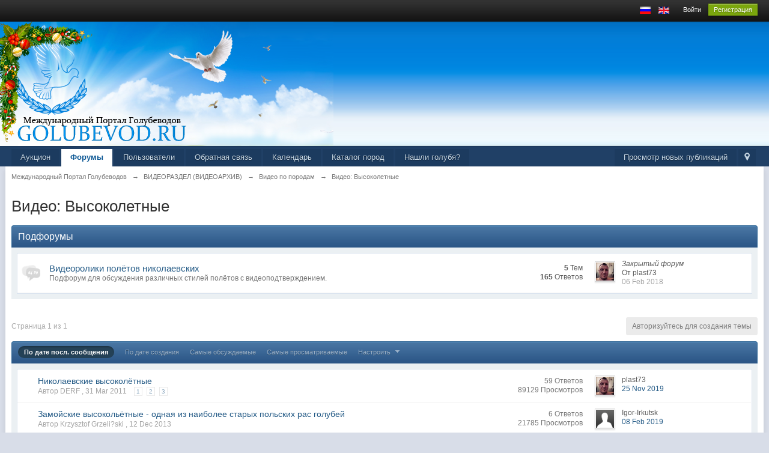

--- FILE ---
content_type: text/html;charset=UTF-8
request_url: https://golubevod.ru/index.php?s=0d29717b2fba98353fafa3e2a9580c34&showforum=168
body_size: 31587
content:
<!DOCTYPE html>
	<html lang="en" >
	<head>
		<meta charset="utf-8" />
		<title>Видео: Высоколетные - Международный Портал Голубеводов</title>
		<meta http-equiv='X-UA-Compatible' content='IE=edge' />
		<link rel="shortcut icon" href='https://golubevod.ru/favicon.ico' />
		<link rel="image_src" href='https://golubevod.ru/public/style_images/master/meta_image.png' />
		<script type='text/javascript'>
		//<![CDATA[
			jsDebug			= 0; /* Must come before JS includes */
			DISABLE_AJAX	= parseInt(0); /* Disables ajax requests where text is sent to the DB; helpful for charset issues */
			inACP			= false;
			var isRTL		= false;
			var rtlIe		= '';
			var rtlFull		= '';
		//]]>
		</script>
		
		

	
	<style type="text/css" >
		/* Inline CSS */
		
/* CSS: ipb_help*/

	</style>
	

	<style type="text/css" >
		/* Inline CSS */
		
/* CSS: ipb_mlist_addon*/
#mlist_tabs_ru{margin-top:35px}#mlist_tabs_ru
li{text-align:center}#mlist_tabs_ru li
a{padding:5px
8px}
	</style>
	

	<style type="text/css" title="Main" media="screen">
		/* Inline CSS */
		
/* CSS: sd32_rr*/
#profile_overview
p.reputation.profile_fix{float:right !important}.rep_bar_expanded{height:40px;max-width:400px;width:400px}.rep_bar_shrink{height:auto;max-width:90px;width:auto}p.sd32_rr_rep_current_rep{float:left;font-weight:bold;padding-top:9px}div.sd32_rr_rep_label{float:right;padding-left:5px;padding-top:8px}div.sd32_rr_rep_rep_image{float:left;padding-right:5px;padding-top:6px;padding-bottom:10px}div.sd32_rr_rep_sidebar_wrap{padding-left:21px;padding-right:15px}input.sd32_rr_rep_positive{border:1px
solid #6f8f52;height:18px !important;background:#e2ffc8 url('https://golubevod.ru/public/style_images/master/add.png') 2px 1px no-repeat;padding:0
0 0 18px}input.sd32_rr_rep_negative{border:1px
solid #b82929;height:18px !important;background:#ffe6e6 url('https://golubevod.ru/public/style_images/master/delete.png') 2px 1px no-repeat;padding:0
0 0 18px}input.sd32_rr_rep_input{padding-top:4px;padding-bottom:3px;font-size:1em}span.desc.sd32_rr_rep_desc{font-size:0.9em}
	</style>
	

	<style type="text/css" >
		/* Inline CSS */
		
/* CSS: ipgallery*/

	</style>
	

	<style type="text/css" >
		/* Inline CSS */
		
/* CSS: ipgallery_lightbox*/

	</style>
	

	<style type="text/css" >
		/* Inline CSS */
		
/* CSS: ipgallery_slideshow*/

	</style>
	

	<style type="text/css" title="Main" media="screen">
		/* Inline CSS */
		
/* CSS: calendar_select*/
.calendar_date_select{color:white;border:#777 1px solid;display:block;width:195px;z-index:1000}iframe.ie6_blocker{position:absolute;z-index:999}.calendar_date_select thead
th{font-weight:bold;background-color:#aaa;border-top:1px solid #777;border-bottom:1px solid #777;color:white !important}.calendar_date_select
.cds_buttons{text-align:center;padding:5px
0px;background-color:#555}.calendar_date_select
.cds_footer{background-color:black;padding:3px;font-size:12px;text-align:center}.calendar_date_select
table{margin:0px;padding:0px}.calendar_date_select
.cds_header{background-color:#ccc;border-bottom:2px solid #aaa;text-align:center}.calendar_date_select .cds_header
span{font-size:15px;color:black;font-weight:bold}.calendar_date_select
select{font-size:11px}.calendar_date_select .cds_header a:hover{color:white}.calendar_date_select .cds_header
a{width:22px;height:20px;text-decoration:none;font-size:14px;color:black !important}.calendar_date_select .cds_header
a.prev{float:left}.calendar_date_select .cds_header
a.next{float:right}.calendar_date_select .cds_header
a.close{float:right;display:none}.calendar_date_select .cds_header
select.month{width:90px}.calendar_date_select .cds_header
select.year{width:61px}.calendar_date_select .cds_buttons
a{color:white;font-size:9px}.calendar_date_select
td{font-size:12px;width:24px;height:21px;text-align:center;vertical-align:middle;background-color:#fff}.calendar_date_select
td.weekend{background-color:#eee;border-left:1px solid #ddd;border-right:1px solid #ddd}.calendar_date_select td
div{color:#000}.calendar_date_select td
div.other{color:#ccc}.calendar_date_select td.selected
div{color:white}.calendar_date_select tbody
td{border-bottom:1px solid #ddd}.calendar_date_select
td.selected{background-color:#777}.calendar_date_select td:hover{background-color:#ccc}.calendar_date_select
td.today{border:1px
dashed #999}.calendar_date_select td.disabled
div{color:#e6e6e6}.fieldWithErrors
.calendar_date_select{border:2px
solid red}
	</style>
	

	<style type="text/css" >
		/* Inline CSS */
		
/* CSS: ipb_ckeditor*/

	</style>
	

	<style type="text/css" >
		/* Inline CSS */
		
/* CSS: ipb_editor*/

	</style>
	

	<style type="text/css" >
		/* Inline CSS */
		
/* CSS: ipb_login_register*/

	</style>
	

	<style type="text/css" >
		/* Inline CSS */
		
/* CSS: ipb_ucp*/

	</style>
	

	<style type="text/css" >
		/* Inline CSS */
		
/* CSS: ipb_messenger*/

	</style>
	

	<style type="text/css" >
		/* Inline CSS */
		
/* CSS: ipb_mlist*/

	</style>
	

	<style type="text/css" >
		/* Inline CSS */
		
/* CSS: ipb_photo_editor*/

	</style>
	

	<style type="text/css" >
		/* Inline CSS */
		
/* CSS: ipb_profile*/

	</style>
	

	<style type="text/css" >
		/* Inline CSS */
		
/* CSS: ipb_calendar*/

	</style>
	

	<style type="text/css" title="Main" media="screen,print">
		/* Inline CSS */
		
/* CSS: ipb_common*/
#lightbox{position:absolute;left:0;width:100%;z-index:16000 !important;text-align:center;line-height:0}#lightbox
img{width:auto;height:auto}#lightbox a
img{border:none}#outerImageContainer{position:relative;background-color:#fff;width:250px;height:250px;margin:0
auto}#imageContainer{padding:10px}#loading{position:absolute;top:40%;left:0%;height:25%;width:100%;text-align:center;line-height:0}#hoverNav{position:absolute;top:0;left:0;height:100%;width:100%;z-index:10}#imageContainer>#hoverNav{left:0}#hoverNav
a{outline:none}#prevLink,#nextLink{width:49%;height:100%;background-image:url(https://golubevod.ru/public/style_images/master/spacer.gif);display:block}#prevLink{left:0;float:left}#nextLink{right:0;float:right}#prevLink:hover,#prevLink:visited:hover{background:url(https://golubevod.ru/public/style_images/master/lightbox/prevlabel.gif) left 15% no-repeat}#nextLink:hover,#nextLink:visited:hover{background:url(https://golubevod.ru/public/style_images/master/lightbox/nextlabel.gif) right 15% no-repeat}#imageDataContainer{font:10px Verdana, Helvetica, sans-serif;background-color:#fff;margin:0
auto;line-height:1.4em;overflow:auto;width:100%	}#imageData{padding:0
10px;color:#666}#imageData
#imageDetails{width:70%;float:left;text-align:left}#imageData
#caption{font-weight:bold}#imageData
#numberDisplay{display:block;clear:left;padding-bottom:1.0em}#imageData
#bottomNavClose{width:66px;float:right;padding-bottom:0.7em;outline:none}#overlay{position:fixed;top:0;left:0;z-index:15000 !important;width:100%;height:500px;background-color:#000}strong.bbc{font-weight:bold !important}em.bbc{font-style:italic !important}span.bbc_underline{text-decoration:underline !important}acronym.bbc{border-bottom:1px dotted #000}span.bbc_center,div.bbc_center,p.bbc_center{text-align:center;display:block}span.bbc_left,div.bbc_left,p.bbc_left{text-align:left;display:block}span.bbc_right,div.bbc_right,p.bbc_right{text-align:right;display:block}div.bbc_indent{margin-left:50px}del.bbc{text-decoration:line-through !important}.post.entry-content ul, ul.bbc, .as_content ul, .comment_content
ul{list-style:disc outside;margin:12px
0px 12px 40px}ul.bbc
ul.bbc{list-style-type:circle}ul.bbc ul.bbc
ul.bbc{list-style-type:square}.post.entry-content ul.decimal,ul.bbcol.decimal, .post.entry-content ol, .post_body ol, .as_content
ol{margin:12px
0 12px 40px !important;list-style-type:decimal !important}.post.entry-content ul.lower-alpha,ul.bbcol.lower-alpha{margin-left:40px;list-style-type:lower-alpha}.post.entry-content ul.upper-alpha,ul.bbcol.upper-alpha{margin-left:40px;list-style-type:upper-alpha}.post.entry-content ul.lower-roman,ul.bbcol.lower-roman{margin-left:40px;list-style-type:lower-roman}.post.entry-content ul.upper-roman,ul.bbcol.upper-roman{margin-left:40px;list-style-type:upper-roman}span.bbc_hr{width:100%;display:block;border-top:2px solid #777;height:4px}div.bbc_spoiler{}div.bbc_spoiler
span.spoiler_title{font-weight:bold}div.bbc_spoiler_wrapper{border:1px
inset #777;padding:4px}div.bbc_spoiler_content{}input.bbc_spoiler_show{width:45px;font-size: .7em;margin:0px;padding:0px}img.bbc_img{cursor:pointer}.signature
img.bbc_img{cursor:default}.signature a
img.bbc_img{cursor:pointer}cite.ipb{display:none}pre.prettyprint,code.prettyprint{background-color:#fafafa !important;-moz-border-radius:4px;-webkit-border-radius:4px;-o-border-radius:4px;-ms-border-radius:4px;-khtml-border-radius:4px;border-radius:4px;color:#000;padding:5px;border:1px
solid #c9c9c9;overflow:auto;margin-left:10px;font-size:13px;line-height:140%;font-family:monospace !important}pre.prettyprint{width:95%;margin:1em
auto;padding:1em}div.blockquote{font-size:12px;padding:10px;border-left:2px solid #989898;border-right:2px solid #e5e5e5;border-bottom:2px solid #e5e5e5;-moz-border-radius:0 0 5px 5px;-webkit-border-radius:0 0 5px 5px;border-radius:0 0 5px 5px;background:#f7f7f7}div.blockquote
div.blockquote{margin:0
10px 0 0}div.blockquote
p.citation{margin:6px
10px 0 0}p.citation{font-size:12px;padding:8px
10px;border-left:2px solid #989898;background:#f6f6f6;background:-moz-linear-gradient(top, #f6f6f6 0%, #e5e5e5 100%);background:-webkit-gradient(linear, left top, left bottom, color-stop(0%,#f6f6f6), color-stop(100%,#e5e5e5));border-top:2px solid #e5e5e5;border-right:2px solid #e5e5e5;-moz-border-radius:5px 5px 0 0;-webkit-border-radius:5px 5px 0 0;border-radius:5px 5px 0 0;font-weight:bold;overflow-x:auto}blockquote.ipsBlockquote{font-size:12px;padding:10px;border:2px
solid #e5e5e5;border-left:2px solid #989898;-moz-border-radius:5px;-webkit-border-radius:5px;border-radius:5px;background:#f7f7f7;margin:0
0;overflow-x:auto}blockquote.ipsBlockquote
blockquote.ipsBlockquote{margin:0
10px 0 0}blockquote.ipsBlockquote
p.citation{margin:6px
10px 0 0}blockquote.ipsBlockquote.built{border-top:none;-moz-border-top-right-radius:0px;-webkit-border-top-left-radius:0px;border-top-left-radius:0px;border-top-right-radius:0px}._sharedMediaBbcode{width:500px;background:#f6f6f6;background:-moz-linear-gradient(top, #f6f6f6 0%, #e5e5e5 100%);background:-webkit-gradient(linear, left top, left bottom, color-stop(0%,#f6f6f6), color-stop(100%,#e5e5e5));border:1px
solid #dbdbdb;-moz-box-shadow:0px 1px 3px rgba(255,255,255,1) inset, 0px 1px 1px rgba(0,0,0,0.2);-webkit-box-shadow:0px 1px 3px rgba(255,255,255,1) inset, 0px 1px 1px rgba(0,0,0,0.2);box-shadow:0px 1px 3px rgba(255,255,255,1) inset, 0px 1px 2px rgba(0,0,0,0.2);-moz-border-radius:3px;-webkit-border-radius:3px;border-radius:3px;color:#616161;display:inline-block;margin-right:15px;margin-bottom:5px;padding:15px}.bbcode_mediaWrap
.details{color:#616161;font-size:12px;line-height:1.5;margin-left:95px}.bbcode_mediaWrap .details
a{color:#616161;text-decoration:none}.bbcode_mediaWrap .details h5, .bbcode_mediaWrap .details h5
a{font:400 20px/1.3 "Helvetica Neue", Helvetica, Arial, sans-serif;color:#2c2c2c;word-wrap:break-word;max-width:420px}.bbcode_mediaWrap
img.sharedmedia_image{float:left;position:relative;max-width:80px}.bbcode_mediaWrap
img.sharedmedia_screenshot{float:left;position:relative;max-width:80px}.cke_button_ipsmedia
span.cke_label{display:inline !important}
	</style>
	

	<style type="text/css" title="Main" media="screen,print">
		/* Inline CSS */
		
/* CSS: ipb_styles*/
body,div,dl,dt,dd,ul,ol,li,h1,h2,h3,h4,h5,h6,pre,form,fieldset,input,textarea,p,blockquote,th,td{margin:0;padding:0}table{border-collapse:collapse;border-spacing:0}fieldset,img{border:0}address,caption,cite,code,dfn,th,var{font-style:normal;font-weight:normal}ol,ul{list-style:none}caption,th{text-align:left}h1,h2,h3,h4,h5,h6{font-size:100%;font-weight:normal}q:before,q:after{content:''}abbr,acronym{border:0}hr{display:none}address{display:inline}html,body{background-color:#d8dde8;color:#5a5a5a}body{font:normal 13px helvetica,arial,sans-serif;position:relative}input,select{font:normal 13px helvetica,arial,sans-serif}h3,strong{font-weight:bold}em{font-style:italic}img,.input_check,.input_radio{vertical-align:middle}legend{display:none}table{width:100%}td{padding:3px}a{color:#225985;text-decoration:none}a:hover{color:#328586}.ipsList_inline>li{display:inline-block;margin:0
3px}.ipsList_inline>li:first-child{margin-left:0}.ipsList_inline>li:last-child{margin-right:0}.ipsList_inline.ipsList_reset>li:first-child{margin-left:3px}.ipsList_inline.ipsList_reset>li:last-child{margin-right:3px}.ipsList_inline.ipsList_nowrap{white-space:nowrap}.ipsList_withminiphoto>li{margin-bottom:8px}.ipsList_withmediumphoto > li
.list_content{margin-left:60px}.ipsList_withminiphoto > li
.list_content{margin-left:40px}.ipsList_withtinyphoto > li
.list_content{margin-left:30px}.list_content{word-wrap:break-word}.ipsList_data
li{margin-bottom:6px;line-height:1.3}.ipsList_data
.row_data{display:inline-block;word-wrap:break-word;max-width:100%}.ipsList_data .row_title, .ipsList_data
.ft{display:inline-block;float:left;width:120px;font-weight:bold;text-align:right;padding-right:10px}.ipsList_data.ipsList_data_thin .row_title, .ipsList_data.ipsList_data_thin
.ft{width:80px}.ipsType_pagetitle,.ipsType_subtitle{font:300 26px/1.3 Helvetica,Arial,sans-serif;color:#323232}.ipsType_subtitle{font-size:18px}.ipsType_sectiontitle{font-size:16px;font-weight:normal;color:#595959;padding:5px
0;border-bottom:1px solid #ececec}.ipsType_pagedesc{color:#7f7f7f;line-height:1.5}.ipsType_pagedesc
a{text-decoration:underline}.ipsType_textblock{line-height:1.5;color:#282828}.ipsType_small{font-size:12px}.ipsType_smaller, .ipsType_smaller
a{font-size:11px !important}.ipsType_smallest, .ipsType_smallest
a{font-size:10px !important}.ipsReset{margin:0px
!important;padding:0px
!important}#content,.main_width{margin:0
auto;width:97% !important;min-width:960px}#branding,#header_bar,#primary_nav{min-width:980px}#content{background:#fff;padding:10px
10px;line-height:120%;-webkit-box-shadow:0 5px 9px rgba(0,0,0,0.1);-moz-box-shadow:0 5px 9px rgba(0,0,0,0.1);box-shadow:0 5px 9px rgba(0,0,0,0.1)}.row1,.post_block.row1{background-color:#fff}.row2,.post_block.row2{background-color:#f1f6f9}.unread{background-color:#f7fbfc}.unread .altrow,.unread.altrow{background-color:#E2E9F0}.highlighted, .highlighted
.altrow{background-color:#d6e4f0}.ipsBox{background:#ebf0f3}.ipsBox_notice,.ipsBox_highlight{background:#f4fcff;border-bottom:1px solid #cae9f5}a.ipsBadge:hover{color:#fff}.ipsBadge_green{background:#7ba60d}.ipsBadge_purple{background:#af286d}.ipsBadge_grey{background:#5b5b5b}.ipsBadge_lightgrey{background:#b3b3b3}.ipsBadge_orange{background:#ED7710}.ipsBadge_red{background:#bf1d00}.bar{background:#eff4f7;padding:8px
10px}.bar.altbar{background:#b6c7db;color:#1d3652}.header{background:#b6c7db;color:#1d3652}body .ipb_table .header a,
body .topic_options
a{color:#1d3652}.post_block{background:#fff;border-bottom:1px solid #D6E2EB}.post_body
.post{color:#282828}.bbc_url,.bbc_email{color:#0f72da;text-decoration:underline}.date, .poll_question
.votes{color:#747474;font-size:11px}.no_messages{background-color:#f6f8fa;color:#1c2837;padding:15px
10px}.tab_bar{background-color:#e4ebf2;color:#4a6784}.tab_bar
li.active{background-color:#243f5c;color:#fff}.tab_bar.no_title.mini{border-bottom:8px solid #243f5c}.ipbmenu_content,.ipb_autocomplete{background-color:#f7f9fb;border:1px
solid #d5dde5;-webkit-box-shadow:rgba(0, 0, 0, 0.3) 0px 6px 6px;box-shadow:rgba(0, 0, 0, 0.3) 0px 6px 6px}.ipbmenu_content li, .ipb_autocomplete
li{border-bottom:1px solid #d5dde5}.ipb_autocomplete
li.active{background:#d5dde5}.ipbmenu_content a:hover{background:#d5dde5}.input_submit{background:#212121 url(https://golubevod.ru/public/style_images/master/topic_button.png) repeat-x top;color:#fff;-moz-border-radius:3px;-webkit-border-radius:3px;border-radius:3px;-moz-box-shadow:inset 0 1px 0 0 #5c5c5c, 0px 2px 3px rgba(0,0,0,0.2);-webkit-box-shadow:inset 0 1px 0 0 #5c5c5c, 0px 2px 3px rgba(0,0,0,0.2);box-shadow:inset 0 1px 0 0 #5c5c5c, 0px 2px 3px rgba(0,0,0,0.2);border-color:#212121}.input_submit:hover{color:#fff}.input_submit.alt{background:#e2e9f0;border-color:#dae2ea;color:#464646;-moz-box-shadow:inset 0 1px 0 0 #eff3f8, 0px 2px 3px rgba(0,0,0,0.2);-webkit-box-shadow:inset 0 1px 0 0 #eff3f8, 0px 2px 3px rgba(0,0,0,0.2);box-shadow:inset 0 1px 0 0 #eff3f8, 0px 2px 3px rgba(0,0,0,0.2)}.input_submit.alt:hover{color:#464646}.input_submit.delete{background:#ad2930;border-color:#C8A5A4 #962D29 #962D29 #C8A5A4;color:#fff;-moz-box-shadow:inset 0 1px 0 0 #C8A5A4, 0px 2px 3px rgba(0,0,0,0.2);-webkit-box-shadow:inset 0 1px 0 0 #C8A5A4, 0px 2px 3px rgba(0,0,0,0.2);box-shadow:inset 0 1px 0 0 #C8A5A4, 0px 2px 3px rgba(0,0,0,0.2)}.input_submit.delete:hover{color:#fff}body#ipboard_body fieldset.submit,
body#ipboard_body
p.submit{background-color:#d1ddea}.moderated, body .moderated td, .moderated td.altrow, .post_block.moderated,
body td.moderated, body
td.moderated{background-color:#f8f1f3}.post_block.moderated{border-color:#e9d2d7}.moderated
.row2{background-color:#f0e0e3}.moderated, .moderated
a{color:#6f3642}body#ipboard_body.redirector{background:#fff !important}#header_bar{background:#323232 url(https://golubevod.ru/public/style_images/master/user_navigation.png) repeat-x bottom;padding:0;text-align:right}#admin_bar{font-size:11px;line-height:36px}#admin_bar li.active
a{color:#fc6d35}#admin_bar
a{color:#8a8a8a}#admin_bar a:hover{color:#fff}#user_navigation{color:#9f9f9f;font-size:11px}#user_navigation
a{color:#fff}#user_navigation .ipsList_inline
li{margin:0}#user_navigation.not_logged_in{height:26px;padding:6px
0 4px}#user_link{font-size:12px;color:#fff;padding:0
12px;height:36px;line-height:36px;display:inline-block;margin-right:15px;outline:0}#user_link_dd,.dropdownIndicator{display:inline-block;width:9px;height:5px;background:url(https://golubevod.ru/public/style_images/master/header_dropdown.png) no-repeat left}#user_link:hover,#notify_link:hover,#inbox_link:hover{background-color:#323232}#user_link_menucontent #links
li{width:50%;float:left;margin:3px
0;text-shadow:0px 1px 0 rgba(255,255,255,1);white-space:nowrap}#user_link.menu_active{background:#fff;color:#323232}#user_link.menu_active #user_link_dd, .menu_active .dropdownIndicator, li.active
.dropdownIndicator{background-position:right}#community_app_menu .menu_active
.dropdownIndicator{background-position:left}#community_app_menu li.active .menu_active
.dropdownIndicator{background-position:right}#user_link_menucontent
#statusForm{margin-bottom:15px}#user_link_menucontent
#statusUpdate{margin-bottom:5px}#user_link_menucontent>div{margin-left:15px;width:265px;text-align:left}#statusSubmitGlobal{margin-top:3px}#user_link.menu_active,#notify_link.menu_active,#inbox_link.menu_active{background-position:bottom;background-color:#fff;-moz-border-radius:3px 3px 0 0;-webkit-border-top-left-radius:3px;-webkit-border-top-right-radius:3px;border-radius:3px 3px 0 0}#notify_link,#inbox_link{vertical-align:middle;width:18px;height:15px;padding:13px
24px 8px 12px;position:relative}#notify_link{background:url(https://golubevod.ru/public/style_images/master/icon_notify.png) no-repeat top}#inbox_link{background:url(https://golubevod.ru/public/style_images/master/icon_inbox.png) no-repeat top}#user_navigation
#register_link{background:#7ba60d;color:#fff;display:inline-block;padding:3px
8px;border:1px
solid #7ba60d;-webkit-box-shadow:inset 0px 1px 0 rgba(255,255,255,0.2), 0px 1px 4px rgba(0,0,0,0.4);-moz-box-shadow:inset 0px 1px 0 rgba(255,255,255,0.2), 0px 1px 4px rgba(0,0,0,0.4);box-shadow:inset 0px 1px 0 rgba(255,255,255,0.2), 0px 1px 4px rgba(0,0,0,0.4);text-shadow:0px 1px 2px rgba(0,0,0,0.3)}#branding{background:#0f3854 url(https://golubevod.ru/public/style_images/master/branding_bg.png) repeat-x;border-bottom:1px solid #1b3759;min-height:64px}#logo{display:inline;position:relative;left:-2%}#primary_nav{background:#204066;font-size:13px;padding:4px
0 0 0}#community_app_menu>li{margin:0px
3px 0 0;position:relative}#community_app_menu>li>a{color:#c5d5e2;background:#1c3b5f;display:block;padding:6px
15px 8px;text-shadow:0px 1px 1px rgba(0,0,0,0.5)}#community_app_menu>li>a:hover,#community_app_menu>li>a.menu_active{background:#173455;color:#fff}#community_app_menu>li.active>a{background:#fff;color:#0b5794;font-weight:bold;margin-top:0;text-shadow:none}#quickNavLaunch
span{background:url(https://golubevod.ru/public/style_images/master/icon_quicknav.png) no-repeat top;width:13px;height:13px;display:inline-block}#quickNavLaunch:hover
span{background:url(https://golubevod.ru/public/style_images/master/icon_quicknav.png) no-repeat bottom}#primary_nav
#quickNavLaunch{padding:6px
8px 8px}#more_apps_menucontent,.submenu_container{background:#173455;font-size:12px;border:0;min-width:140px}#more_apps_menucontent li, .submenu_container
li{padding:0;border:0;float:none !important;min-width:150px}#more_apps_menucontent a, .submenu_container
a{display:block;padding:8px
10px;color:#fff;text-shadow:0px 1px 1px rgba(0,0,0,0.5)}#more_apps_menucontent li:hover, .submenu_container li:hover{background-color:#fff !important}#more_apps_menucontent li:hover a, .submenu_container li:hover
a{color:#000;text-shadow:none}#community_app_menu .submenu_container,#more_apps_menucontent.submenu_container{width:260px}#community_app_menu .submenu_container li,
#more_apps_menucontent.submenu_container
li{width:260px}.breadcrumb{color:#777;font-size:11px}.breadcrumb
a{color:#777}.breadcrumb li
.nav_sep{margin:0
5px 0 0}.breadcrumb li:first-child{margin-left:0}.breadcrumb.top{margin-bottom:10px}.breadcrumb.bottom{margin-top:10px;width:100%}.ipsHeaderMenu{background:#fff;background:-moz-linear-gradient(top, #fff 0%, #f6f6f6 70%, #ededed 100%);background:-webkit-gradient(linear, left top, left bottom, color-stop(0%,#ffffff), color-stop(70%,#f6f6f6), color-stop(100%,#ededed));padding:10px;-moz-border-radius:0 0 6px 6px;-webkit-border-bottom-right-radius:6px;-webkit-border-bottom-left-radius:6px;border-radius:0 0 6px 6px;overflow:hidden;width:340px}.ipsHeaderMenu
.ipsType_sectiontitle{margin-bottom:8px}#user_notifications_link_menucontent.ipsHeaderMenu,#user_inbox_link_menucontent.ipsHeaderMenu{width:300px}#search{margin:20px
0}#main_search{font-size:12px;border:0;padding:0;background:transparent;width:130px;outline:0}#main_search.inactive{color:#bcbcbc}#search_wrap{position:relative;background:#fff;display:block;padding:0
26px 0 4px;height:26px;line-height:25px;-moz-border-radius:3px 4px 4px 3px;-webkit-border-top-left-radius:3px;-webkit-border-top-right-radius:4px;-webkit-border-bottom-right-radius:4px;-webkit-border-bottom-left-radius:3px;border-radius:3px 4px 4px 3px;-webkit-box-shadow:0px 2px 4px rgba(0,0,0,0.2);-moz-box-shadow:0px 2px 4px rgba(0,0,0,0.2);box-shadow:0px 2px 4px rgba(0,0,0,0.2);min-width:230px}#adv_search{width:16px;height:16px;background:url(https://golubevod.ru/public/style_images/master/advanced_search.png) no-repeat right 50%;text-indent:-3000em;display:inline-block;margin:4px
0 4px 4px}#search
.submit_input{background:#7ba60d url(https://golubevod.ru/public/style_images/master/search_icon.png) no-repeat 50%;text-indent:-3000em;padding:0;border:0;border:1px
solid #7ba60d;display:block;width:26px;height:26px;position:absolute;right:0;top:0;bottom:0;-moz-border-radius:0 3px 3px 0;-webkit-border-top-right-radius:3px;-webkit-border-bottom-right-radius:3px;border-radius:0 3px 3px 0;-webkit-box-shadow:inset 0px 1px 0 rgba(255,255,255,0.2);-moz-box-shadow:inset 0px 1px 0 rgba(255,255,255,0.2);box-shadow:inset 0px 1px 0 rgba(255,255,255,0.2)}#search_options{font-size:10px;height:20px;line-height:20px;margin:3px
3px 3px 0;padding:0
6px;-moz-border-radius:3px;-webkit-border-radius:3px;border-radius:3px;background:#eaeaea;display:inline-block;float:right;max-width:80px;text-overflow:ellipsis;overflow:hidden}#search_options_menucontent{min-width:100px;white-space:nowrap}#search_options_menucontent
input{margin-right:10px}#search_options_menucontent
li{border-bottom:0}#search_options_menucontent
label{cursor:pointer}#backtotop{width:24px;height:24px;line-height:20px;left:50%;margin-left:-12px;position:absolute;display:inline-block;background:#bdbdbd;text-align:center;-moz-border-radius:16px;-webkit-border-radius:16px;border-radius:16px;opacity:0.4;outline:0}#backtotop:hover{background:#af286d;color:#fff;opacity:1}#footer_utilities{padding:10px;font-size:11px;position:relative}#footer_utilities .ipsList_inline>li>a{margin-right:0px;padding:4px
10px}#footer_utilities
a.menu_active{background:#F7F9FB;margin-top:-5px;padding:3px
9px 4px !important;z-index:20000;position:relative;display:inline-block;border:1px
solid #D5DDE5;border-bottom:0}#copyright{color:#848484;text-align:right;text-shadow:0px 1px 0px #fff}#copyright
a{color:#848484}#ipsDebug_footer{width:900px;margin:8px
auto 0px auto;text-align:center;color:#404040;text-shadow:0px 1px 0px #fff;font-size:11px}#ipsDebug_footer
strong{margin-left:20px}#ipsDebug_footer
a{color:#404040}#rss_menu{background-color:#fef3d7;border:1px
solid #ed7710}#rss_menu
li{border-bottom:1px solid #fce19b}#rss_menu
a{color:#ed7710;padding:5px
8px}#rss_menu a:hover{background-color:#ed7710;color:#fff}.ipsUserPhoto{padding:1px;border:1px
solid #d5d5d5;background:#fff;-webkit-box-shadow:0px 2px 2px rgba(0,0,0,0.1);-moz-box-shadow:0px 2px 2px rgba(0,0,0,0.1);box-shadow:0px 2px 2px rgba(0,0,0,0.1)}.ipsUserPhotoLink:hover
.ipsUserPhoto{border-color:#7d7d7d}.ipsUserPhoto_variable{max-width:155px}.ipsUserPhoto_large{max-width:90px;max-height:90px}.ipsUserPhoto_medium{width:50px;height:50px}.ipsUserPhoto_mini{width:30px;height:30px}.ipsUserPhoto_tiny{width:20px;height:20px}.ipsUserPhoto_icon{width:16px;height:16px}.general_box{background:#fcfcfc;margin-bottom:10px}.general_box
h3{font:normal 14px helvetica, arial, sans-serif;padding:8px
10px;background:#DBE2EC;color:#204066}.general_box
.none{color:#bcbcbc}.ipsBox,.ipsPad{padding:9px}.ipsPad_double{padding:9px
19px}.ipsBox_withphoto{margin-left:65px}.ipsBox_container{background:#fff;border:1px
solid #dbe4ef}.ipsBox_container.moderated{background:#f8f1f3;border:1px
solid #d6b0bb}.ipsBox_notice{padding:10px;line-height:1.6;margin-bottom:10px}.ipsBox_container
.ipsBox_notice{margin:-10px -10px 10px -10px}.ipsPad_half{padding:4px
!important}.ipsPad_left{padding-left:9px}.ipsPad_top{padding-top:9px}.ipsPad_top_slimmer{padding-top:7px}.ipsPad_top_half{padding-top:4px}.ipsPad_top_bottom{padding-top:9px;padding-bottom:9px}.ipsPad_top_bottom_half{padding-top:4px;padding-bottom:4px}.ipsMargin_top{margin-top:9px}.ipsBlendLinks_target
.ipsBlendLinks_here{opacity:0.5;-webkit-transition:all 0.1s ease-in-out;-moz-transition:all 0.2s ease-in-out}.ipsBlendLinks_target:hover
.ipsBlendLinks_here{opacity:1}.block_list>li{padding:5px
10px;border-bottom:1px solid #f2f2f2}.ipsModMenu{width:15px;height:15px;display:inline-block;text-indent:-2000em;background:url(https://golubevod.ru/public/style_images/master/moderation_cog.png) no-repeat;margin-right:5px;vertical-align:middle}.ipsBadge{display:inline-block;height:16px;line-height:16px;padding:0
5px;font-size:9px;font-weight:bold;text-transform:uppercase;color:#fff;-moz-border-radius:4px;-webkit-border-radius:4px;border-radius:4px;vertical-align:middle}.ipsBadge.has_icon
img{max-height:7px;vertical-align:baseline}#nav_app_ipchat
.ipsBadge{position:absolute}#ajax_loading{background:#95C715;background:-moz-linear-gradient(top, #95C715 0%, #7BA60D 100%);background:-webkit-gradient(linear, left top, left bottom, color-stop(0%,#95C715), color-stop(100%,#7BA60D));background:linear-gradient(top, #95C715 0%,#7BA60D 100%);border:1px
solid #7BA60D;color:#fff;text-align:center;padding:5px
0 8px;width:8%;top:0px;left:46%;-moz-border-radius:0 0 5px 5px;-webkit-border-bottom-right-radius:5px;-webkit-border-bottom-left-radius:5px;border-radius:0 0 5px 5px;z-index:10000;position:fixed;-moz-box-shadow:0px 3px 5px rgba(0,0,0,0.2), inset 0px -1px 0px rgba(255,255,255,0.2);-webkit-box-shadow:0px 3px 5px rgba(0,0,0,0.2), inset 0px -1px 0px rgba(255,255,255,0.2);box-shadow:0px 3px 5px rgba(0,0,0,0.2), inset 0px -1px 0px rgba(255,255,255,0.2)}#ipboard_body.redirector{width:500px;margin:150px
auto 0 auto}#ipboard_body.minimal{margin-top:40px}#ipboard_body.minimal
#content{-moz-border-radius:10px;-webkit-border-radius:10px;border-radius:10px;padding:20px
30px}#ipboard_body.minimal
h1{font-size:32px}#ipboard_body.minimal
.ipsType_pagedesc{font-size:16px}.progress_bar{background-color:#fff;border:1px
solid #d5dde5}.progress_bar
span{background:#243f5c url(https://golubevod.ru/public/style_images/master/gradient_bg.png) repeat-x left 50%;color:#fff;font-size:0em;font-weight:bold;text-align:center;text-indent:-2000em;height:10px;display:block;overflow:hidden}.progress_bar.limit
span{background:#b82929 url(https://golubevod.ru/public/style_images/master/progressbar_warning.png) repeat-x center}.progress_bar span
span{display:none}.progress_bar.user_warn{margin:0
auto;width:80%}.progress_bar.user_warn
span{height:6px}.progress_bar.topic_poll{border:1px
solid #d5dde5;margin-top:2px;width:40%}li.rating
a{outline:0}.antispam_img{margin:0
3px 5px 0}span.error{color:#ad2930;font-weight:bold;clear:both}#recaptcha_widget_div{max-width:350px}#recaptcha_table{border:0
!important}.mediatag_wrapper{position:relative;padding-bottom:56.25%;padding-top:30px;height:0;overflow:hidden}.mediatag_wrapper iframe,
.mediatag_wrapper object,
.mediatag_wrapper
embed{position:absolute;top:0;left:0;width:100%;height:100%}.tab_filters ul, .tab_filters li, fieldset.with_subhead span.desc, fieldset.with_subhead label,.user_controls
li{display:inline}.right{float:right}.left{float:left}.hide{display:none}.short{text-align:center}.clear{clear:both}.clearfix:after{content:".";display:block;height:0;clear:both;visibility:hidden}.faded{opacity:0.5}.clickable{cursor:pointer}.reset_cursor{cursor:default}.bullets ul, .bullets ol,ul.bullets,ol.bullets{list-style:disc;margin-left:30px;line-height:150%;list-style-image:none}.maintitle{background:#2c5687 url(https://golubevod.ru/public/style_images/master/maintitle.png) repeat-x top;color:#fff;padding:10px
10px 11px;font-size:16px;font-weight:300;-moz-border-radius:4px 4px 0 0;-webkit-border-top-left-radius:4px;-webkit-border-top-right-radius:4px;border-radius:4px 4px 0 0;-webkit-box-shadow:inset 0px 1px 0 #528cbc;-moz-box-shadow:inset 0px 1px 0 #528cbc;box-shadow:inset 0px 1px 0 #528cbc;border-width:1px 1px 0 1px;border-color:#316897;border-style:solid}.maintitle
a{color:#fff}.collapsed
.maintitle{opacity:0.2;-moz-border-radius:4px;-webkit-border-radius:4px;border-radius:4px}.collapsed .maintitle:hover{opacity:0.4}.maintitle
.toggle{visibility:hidden;background:url(https://golubevod.ru/public/style_images/master/cat_minimize.png) no-repeat;text-indent:-3000em;width:25px;height:25px;display:block;outline:0}.maintitle:hover
.toggle{visibility:visible}.collapsed
.toggle{background-image:url(https://golubevod.ru/public/style_images/master/cat_maximize.png)}#user_navigation #new_msg_count, .poll_question h4,.rounded{border-radius:6px;-moz-border-radius:6px;-webkit-border-radius:6px}.desc, .desc.blend_links a,p.posted_info{font-size:12px;color:#777}.desc.lighter, .desc.lighter.blend_links
a{color:#a4a4a4}.cancel{color:#ad2930;font-size:0.9em;font-weight:bold}em.moderated{font-size:11px;font-style:normal;font-weight:bold}.positive{color:#6f8f52}.negative{color:#c7172b}.searchlite{background-color:yellow;color:red;font-size:14px}.activeuserposting{font-style:italic}.col_f_post{width:250px !important}.is_mod
.col_f_post{width:210px !important}td.col_c_post{padding-top:10px !important;width:250px}.col_f_icon{padding:10px
0 0 0 !important;width:24px !important;text-align:center;vertical-align:top}.col_n_icon{vertical-align:middle;width:24px;padding:0
!important}.col_f_views,.col_m_replies{width:100px !important;text-align:right;white-space:nowrap}.col_f_mod,.col_m_mod,.col_n_mod{width:40px;text-align:right}.col_f_preview{width:20px !important;text-align:right}.col_c_icon{padding:10px
5px 10px 5px !important;width:33px;vertical-align:middle;text-align:center}.col_c_post
.ipsUserPhoto{margin-top:3px}.col_n_date{width:250px}.col_m_photo,.col_n_photo{width:30px}.col_m_mod{text-align:right}.col_r_icon{width:3%}.col_f_topic,.col_m_subject{width:49%}.col_f_starter,.col_r_total,.col_r_comments{width:10%}.col_m_date,.col_r_updated,.col_r_section{width:18%}.col_c_stats{width:15%;text-align:right}.col_c_forum{width:auto}.col_mod,.col_r_mod{width:3%}.col_r_title{width:26%}table.ipb_table{width:100%;line-height:1.3;border-collapse:collapse}table.ipb_table
td{padding:10px;border-bottom:1px solid #f3f3f3}table.ipb_table tr.unread
h4{font-weight:bold}table.ipb_table tr.highlighted
td{border-bottom:0}table.ipb_table
th{font-size:11px;font-weight:bold;padding:8px
6px}.last_post{margin-left:45px}table.ipb_table h4,
table.ipb_table
.topic_title{font-size:14px;display:inline-block}table.ipb_table  .unread
.topic_title{font-weight:bold}table.ipb_table
.ipsModMenu{visibility:hidden}table.ipb_table tr:hover .ipsModMenu, table.ipb_table tr
.ipsModMenu.menu_active{visibility:visible}#announcements
h4{display:inline}#announcements
td{border-bottom:1px solid #fff}.forum_data{font-size:11px;color:#5c5c5c;display:inline-block;white-space:nowrap;margin:0px
0 0 8px}.desc_more{background:url(https://golubevod.ru/public/style_images/master/desc_more.png) no-repeat top;display:inline-block;width:13px;height:13px;text-indent:-2000em}.desc_more:hover{background-position:bottom}.category_block .ipb_table
h4{font-size:15px;word-wrap:break-word}table.ipb_table
.subforums{margin:2px
0 3px 5px;padding-left:20px;background:url(https://golubevod.ru/public/style_images/master/subforum_stem.png) no-repeat left 4px}table.ipb_table .subforums
li.unread{font-weight:bold}table.ipb_table
.expander{visibility:hidden;width:16px;height:16px;display:inline-block}table.ipb_table tr:hover
.expander{visibility:visible;opacity:0.2}table.ipb_table
td.col_f_preview{cursor:pointer}table.ipb_table tr td:hover .expander,.expander.open,.expander.loading{visibility:visible !important;opacity:1}table.ipb_table
.expander.closed{background:url(https://golubevod.ru/public/style_images/master/icon_expand_close.png) no-repeat top}table.ipb_table
.expander.open{background:url(https://golubevod.ru/public/style_images/master/icon_expand_close.png) no-repeat bottom}table.ipb_table
.expander.loading{background:url(https://golubevod.ru/public/style_images/master/loading.gif) no-repeat}table.ipb_table .preview
td{padding:20px
10px 20px 29px;z-index:20000;border-top:0}table.ipb_table .preview td>div{line-height:1.4;position:relative}table.ipb_table .preview
td{-webkit-box-shadow:0px 4px 5px rgba(0,0,0,0.15);-moz-box-shadow:0px 4px 5px rgba(0,0,0,0.15);box-shadow:0px 4px 5px rgba(0,0,0,0.15);border:1px
solid #D6E4F0}.preview_col{margin-left:80px}.preview_info{border-bottom:1px solid #eaeaea;padding-bottom:3px;margin:-3px 0 3px}table.ipb_table
.mini_pagination{opacity:0.5}table.ipb_table tr:hover
.mini_pagination{opacity:1}.ipsLayout.ipsLayout_withleft{padding-left:210px}.ipsBox.ipsLayout.ipsLayout_withleft{padding-left:220px}.ipsLayout.ipsLayout_withright{padding-right:210px;clear:left}.ipsBox.ipsLayout.ipsLayout_withright{padding-right:220px}.ipsLayout_content, .ipsLayout .ipsLayout_left,.ipsLayout_right{position:relative}.ipsLayout_content{width:100%;float:left}.ipsLayout
.ipsLayout_left{width:200px;margin-left:-210px;float:left}.ipsLayout
.ipsLayout_right{width:200px;margin-right:-210px;float:right}.ipsLayout_largeleft.ipsLayout_withleft{padding-left:280px}.ipsBox.ipsLayout_largeleft.ipsLayout_withleft{padding-left:290px}.ipsLayout_largeleft.ipsLayout
.ipsLayout_left{width:270px;margin-left:-280px}.ipsLayout_largeright.ipsLayout_withright{padding-right:280px}.ipsBox.ipsLayout_largeright.ipsLayout_withright{padding-right:290px}.ipsLayout_largeright.ipsLayout
.ipsLayout_right{width:270px;margin-right:-280px}.ipsLayout_smallleft.ipsLayout_withleft{padding-left:150px}.ipsBox.ipsLayout_smallleft.ipsLayout_withleft{padding-left:160px}.ipsLayout_smallleft.ipsLayout
.ipsLayout_left{width:140px;margin-left:-150px}.ipsLayout_smallright.ipsLayout_withright{padding-right:150px}.ipsBox.ipsLayout_smallright.ipsLayout_withright{padding-right:160px}.ipsLayout_smallright.ipsLayout
.ipsLayout_right{width:140px;margin-right:-150px}.ipsLayout_tinyleft.ipsLayout_withleft{padding-left:50px}.ipsBox.ipsLayout_tinyleft.ipsLayout_withleft{padding-left:60px}.ipsLayout_tinyleft.ipsLayout
.ipsLayout_left{width:40px;margin-left:-50px}.ipsLayout_tinyright.ipsLayout_withright{padding-right:50px}.ipsBox.ipsLayout_tinyright.ipsLayout_withright{padding-right:60px}.ipsLayout_tinyright.ipsLayout
.ipsLayout_right{width:40px;margin-right:-50px}.ipsLayout_bigleft.ipsLayout_withleft{padding-left:330px}.ipsBox.ipsLayout_bigleft.ipsLayout_withleft{padding-left:340px}.ipsLayout_bigleft.ipsLayout
.ipsLayout_left{width:320px;margin-left:-330px}.ipsLayout_bigright.ipsLayout_withright{padding-right:330px}.ipsBox.ipsLayout_bigright.ipsLayout_withright{padding-right:340px}.ipsLayout_bigright.ipsLayout
.ipsLayout_right{width:320px;margin-right:-330px}.ipsLayout_hugeleft.ipsLayout_withleft{padding-left:380px}.ipsBox.ipsLayout_hugeleft.ipsLayout_withleft{padding-left:390px}.ipsLayout_hugeleft.ipsLayout
.ipsLayout_left{width:370px;margin-left:-380px}.ipsLayout_hugeright.ipsLayout_withright{padding-right:380px}.ipsBox.ipsLayout_hugeright.ipsLayout_withright{padding-right:390px}.ipsLayout_hugeright.ipsLayout
.ipsLayout_right{width:370px;margin-right:-380px}.ipsField
.ipsField_title{font-weight:bold;font-size:15px}.ipsForm_required{color:#ab1f39;font-weight:bold}.ipsForm_horizontal
.ipsField_title{float:left;width:185px;padding-right:15px;text-align:right;line-height:1.8}.ipsForm_horizontal
.ipsField{margin-bottom:15px}.ipsForm_horizontal .ipsField_content, .ipsForm_horizontal
.ipsField_submit{margin-left:200px}.ipsForm_horizontal
.ipsField_checkbox{margin:0
0 5px 200px}.ipsForm_horizontal .ipsField_select
.ipsField_title{line-height:1.6}.ipsForm_vertical
.ipsField{margin-bottom:10px}.ipsForm_vertical
.ipsField_content{margin-top:3px}.ipsForm .ipsField_checkbox
.ipsField_content{margin-left:25px}.ipsForm .ipsField_checkbox
input{float:left;margin-top:3px}.ipsField_primary
input{font-size:18px}.ipsForm_submit{background:#e4e4e4;background:-moz-linear-gradient(top, #e4e4e4 0%, #ccc 100%);background:-webkit-gradient(linear, left top, left bottom, color-stop(0%,#e4e4e4), color-stop(100%,#cccccc));padding:5px
10px;text-align:right;border-top:1px solid #ccc;margin-top:25px}.ipsForm_right{text-align:right}.ipsForm_left{text-align:left}.ipsForm_center{text-align:center}.ipsSettings_pagetitle{font-size:20px;margin-bottom:5px}.ipsSettings{padding:0
0px}.ipsSettings_section{margin:0
0 15px 0;border-top:1px solid #eaeaea;padding:15px
0 0 0}.ipsSettings_section>div{margin-left:175px}.ipsSettings_section > div ul
li{margin-bottom:10px}.ipsSettings_section
.desc{margin-top:3px}.ipsSettings_sectiontitle{font:bold 14px Helvetica,Arial,sans-serif;color:#151515;width:165px;padding-left:10px;float:left}.ipsSettings_fieldtitle{min-width:100px;margin-right:10px;font-size:14px;display:inline-block;vertical-align:top;padding-top:3px}.ipsTooltip{padding:5px;z-index:25000}.ipsTooltip_inner{padding:8px;background:#333;border:1px
solid #333;color:#fff;-webkit-box-shadow:0px 2px 4px rgba(0,0,0,0.3), 0px 1px 0px rgba(255,255,255,0.1) inset;-moz-box-shadow:0px 2px 4px rgba(0,0,0,0.3), 0px 1px 0px rgba(255,255,255,0.1) inset;box-shadow:0px 2px 4px rgba(0,0,0,0.3), 0px 1px 0px rgba(255,255,255,0.1) inset;-moz-border-radius:4px;-webkit-border-radius:4px;border-radius:4px;font-size:12px;text-align:center;max-width:250px}.ipsTooltip_inner
a{color:#fff}.ipsTooltip_inner
span{font-size:11px;color:#d2d2d2}.ipsTooltip.top{background:url(https://golubevod.ru/public/style_images/master/stems/tooltip_top.png) no-repeat bottom center}.ipsTooltip.top_left{background-position:bottom left}.ipsTooltip.bottom{background:url(https://golubevod.ru/public/style_images/master/stems/tooltip_bottom.png) no-repeat top center}.ipsTooltip.left{background:url(https://golubevod.ru/public/style_images/master/stems/tooltip_left.png) no-repeat center right}.ipsTooltip.right{background:url(https://golubevod.ru/public/style_images/master/stems/tooltip_right.png) no-repeat center left}.ipsHasNotifications{padding:0px
4px;height:12px;line-height:12px;background:#cf2020;color:#fff !important;font-size:9px;text-align:center;-webkit-box-shadow:0px 2px 4px rgba(0,0,0,0.3), 0px 1px 0px rgba(255,255,255,0.1) inset;-moz-box-shadow:0px 2px 4px rgba(0,0,0,0.3), 0px 1px 0px rgba(255,255,255,0.1) inset;box-shadow:0px 2px 4px rgba(0,0,0,0.3), 0px 1px 0px rgba(255,255,255,0.1) inset;-moz-border-radius:2px;-webkit-border-radius:2px;border-radius:2px;position:absolute;top:4px;left:3px}.ipsHasNotifications_blank{display:none}#chat-tab-count.ipsHasNotifications{left:auto;top:0px;right:-1px;text-shadow:none !important;position:absolute}.ipsSideMenu{padding:10px
0}.ipsSideMenu
h4{margin:0
10px 5px 25px;font-weight:bold;color:#383838}.ipsSideMenu
ul{border-top:1px solid #EDF1F5;margin-bottom:20px}.ipsSideMenu ul
li{font-size:11px;border-bottom:1px solid #EDF1F5}.ipsSideMenu ul li
a{padding:5px
10px 5px 25px;display:block}.ipsSideMenu ul li.active
a{background:#af286d url(https://golubevod.ru/public/style_images/master/icon_check_white.png) no-repeat 6px 8px;color:#fff;font-weight:bold}.ipsSteps{border-bottom:1px solid #fff;background:#DBE2EC;overflow:hidden}.ipsSteps ul
li{float:left;padding:11px
33px 11px 18px;color:#323232;background-image:url(https://golubevod.ru/public/style_images/master/wizard_step_large.png);background-repeat:no-repeat;background-position:bottom right;position:relative;max-height:53px}.ipsSteps
.ipsSteps_active{background-position:top right;color:#fff;text-shadow:0px -1px 0 rgba(0,0,0,0.7)}.ipsSteps
.ipsSteps_done{color:#aeaeae}.ipsSteps_desc{font-size:11px}.ipsSteps_arrow{display:none}.ipsSteps_title{display:block;font-size:14px}.ipsSteps_active
.ipsSteps_arrow{display:block;position:absolute;left:-23px;top:0;width:23px;height:54px;background:url(https://golubevod.ru/public/style_images/master/wizard_step_extra.png) no-repeat}.ipsSteps ul li:first-child
.ipsSteps_arrow{display:none !important}.ipsVerticalTabbed{}.ipsVerticalTabbed_content{min-height:400px}.ipsVerticalTabbed_tabs>ul{width:149px !important;margin-top:10px;border-top:1px solid #DBE4EF;border-left:1px solid #DBE4EF}.ipsVerticalTabbed_minitabs.ipsVerticalTabbed_tabs>ul{width:49px !important}.ipsVerticalTabbed_tabs
li{background:#f6f8fb;color:#808080;border-bottom:1px solid #DBE4EF;font-size:13px}.ipsVerticalTabbed_tabs li
a{display:block;padding:10px
8px;outline:0;color:#8d8d8d;-webkit-transition:background-color 0.1s ease-in-out;-moz-transition:background-color 0.3s ease-in-out}.ipsVerticalTabbed_tabs li a:hover{background:#eaeff5;color:#808080}.ipsVerticalTabbed_tabs li.active
a{width:135px;position:relative;z-index:8000;border-right:1px solid #fff;background:#fff;color:#353535;font-weight:bold}.ipsVerticalTabbed_minitabs.ipsVerticalTabbed_tabs li.active
a{width:24px}.ipsLikeBar{margin:10px
0;font-size:11px}.ipsLikeBar_info{line-height:19px;background:#f4f4f4;padding:0
10px;display:inline-block;-moz-border-radius:2px;-webkit-border-radius:2px;border-radius:2px}.ipsLikeButton{line-height:17px;padding:0
6px 0 24px;font-size:11px;display:inline-block;-moz-border-radius:2px;-webkit-border-radius:2px;border-radius:2px;color:#fff !important}.ipsLikeButton:hover{color:#fff !important}.ipsLikeButton.ipsLikeButton_enabled{background:#7b96bb url(https://golubevod.ru/public/style_images/master/like_button.png) no-repeat top left;border:1px
solid #7b96bb}.ipsLikeButton.ipsLikeButton_disabled{background:#acacac url(https://golubevod.ru/public/style_images/master/like_button.png) no-repeat bottom left;border:1px
solid #acacac}.ipsTag{display:inline-block;background:url(https://golubevod.ru/public/style_images/master/tag_bg.png);height:20px;line-height:20px;padding:0
7px 0 15px;margin:5px
5px 0 0;font-size:11px;color:#656565;text-shadow:0 1px 0 rgba(255,255,255,1);-moz-border-radius:0 3px 3px 0;-webkit-border-top-right-radius:3px;-webkit-border-bottom-right-radius:3px;border-radius:0 3px 3px 0}.ipsTagBox_wrapper{min-height:18px;width:350px;line-height:1.3;display:inline-block}.ipsTagBox_hiddeninput{background:#fff}.ipsTagBox_hiddeninput.inactive{font-size:11px;min-width:200px}.ipsTagBox_wrapper
input{border:0px;outline:0}.ipsTagBox_wrapper
li{display:inline-block}.ipsTagBox_wrapper.with_prefixes li.ipsTagBox_tag:first-child{background:#dbf3ff;border-color:#a8e3ff;color:#136db5}.ipsTagBox_tag{padding:2px
1px 2px 4px;background:#f4f4f4;border:1px
solid #ddd;margin:0
3px 2px 0;font-size:11px;-moz-border-radius:2px;-webkit-border-radius:2px;border-radius:2px;cursor:pointer}.ipsTagBox_tag:hover{border-color:#bdbdbd}.ipsTagBox_tag.selected{background:#e2e2e2 !important;border-color:#c0c0c0 !important;color:#424242 !important}.ipsTagBox_closetag{margin-left:2px;display:inline-block;padding:0
3px;color:#c7c7c7;font-weight:bold}.ipsTagBox_closetag:hover{color:#454545}.ipsTagBox_tag.selected
.ipsTagBox_closetag{color:#424242}.ipsTagBox_tag.selected .ipsTagBox_closetag:hover{color:#2f2f2f}.ipsTagBox_wrapper.with_prefixes li.ipsTagBox_tag:first-child
.ipsTagBox_closetag{color:#4f87bb}.ipsTagBox_wrapper.with_prefixes li.ipsTagBox_tag:first-child .ipsTagBox_closetag:hover{color:#003b71}.ipsTagBox_addlink{font-size:10px;margin-left:3px;outline:0}.ipsTagBox_dropdown{height:100px;overflow:scroll;background:#fff;border:1px
solid #ddd;-webkit-box-shadow:0px 5px 10px rgba(0,0,0,0.2);-moz-box-shadow:0px 5px 10px rgba(0,0,0,0.2);box-shadow:0px 5px 10px rgba(0,0,0,0.2);z-index:16000}.ipsTagBox_dropdown
li{padding:4px;font-size:12px;cursor:pointer}.ipsTagBox_dropdown li:hover{background:#dbf3ff;color:#003b71}.ipsTagWeight_1{opacity:1.0}.ipsTagWeight_2{opacity:0.9}.ipsTagWeight_3{opacity:0.8}.ipsTagWeight_4{opacity:0.7}.ipsTagWeight_5{opacity:0.6}.ipsTagWeight_6{opacity:0.5}.ipsTagWeight_7{opacity:0.4}.ipsTagWeight_8{opacity:0.3}.ipsFilterbar
li{margin:0px
15px 0px 0;font-size:11px}.ipsFilterbar li
a{color:#fff;opacity:0.5;text-shadow:0px 1px 0px #0d273e;-webkit-transition:all 0.3s ease-in-out;-moz-transition:all 0.3s ease-in-out}.ipsFilterbar.bar.altbar li
a{color:#244156;text-shadow:none;opacity: .8}.ipsFilterbar:hover li
a{opacity:0.8}.ipsFilterbar li a:hover{color:#fff;opacity:1}.ipsFilterbar li
img{margin-top:-3px}.ipsFilterbar
li.active{opacity:1}.ipsFilterbar li.active a, .ipsFilterbar.bar.altbar li.active
a{background:#244156;opacity:1;color:#fff;padding:4px
10px;font-weight:bold;-moz-border-radius:10px;-webkit-border-radius:10px !important;border-radius:10px;-webkit-box-shadow:inset 0px 2px 2px rgba(0,0,0,0.2);-moz-box-shadow:inset 0px 2px 2px rgba(0,0,0,0.2);box-shadow:inset 0px 2px 2px rgba(0,0,0,0.2)}.ipsPostForm{}.ipsPostForm.ipsLayout_withright{padding-right:260px !important}.ipsPostForm
.ipsLayout_content{z-index:900;-webkit-box-shadow:2px 0px 4px rgba(0,0,0,0.1);-moz-box-shadow:2px 0px 4px rgba(0,0,0,0.1);box-shadow:2px 0px 4px rgba(0,0,0,0.1);float:none}.ipsPostForm
.ipsLayout_right{width:250px;margin-right:-251px;border-left:0;z-index:800}.ipsPostForm_sidebar .ipsPostForm_sidebar_block.closed
h3{background-image:url(https://golubevod.ru/public/style_images/master/folder_closed.png);background-repeat:no-repeat;background-position:10px 9px;padding-left:26px;margin-bottom:2px}.ipsMemberList
.ipsButton_secondary{opacity:0.3}.ipsMemberList li:hover .ipsButton_secondary, .ipsMemberList tr:hover
.ipsButton_secondary{opacity:1}.ipsMemberList li
.reputation{margin:5px
10px 0 0}.ipsMemberList > li
.ipsButton_secondary{margin-top:15px}.ipsMemberList li
.rating{display:inline}.ipsComment_wrap{margin-top:10px}.ipsComment_wrap
.ipsLikeBar{margin:0}.ipsComment_wrap input[type='checkbox']{vertical-align:middle}.ipsComment{border-bottom:1px solid #e9e9e9;margin-bottom:5px;padding:10px
0}.ipsComment_author,.ipsComment_reply_user{width:160px;text-align:right;padding:0
10px;float:left;line-height:1.3}.ipsComment_author
.ipsUserPhoto{margin-bottom:5px}.ipsComment_comment{margin-left:190px;line-height:1.5}.ipsComment_comment>div{min-height:33px}.ipsComment_controls{margin-top:10px}.ipsComment_controls>li{opacity:0.2}.ipsComment:hover .ipsComment_controls > li, .ipsComment .ipsComment_controls>li.right{opacity:1}.ipsComment_reply_user_photo{margin-left:115px}.ipsFloatingAction{position:fixed;right:10px;bottom:10px;background:#fff;padding:10px;z-index:15000;border:4px
solid #464646;-moz-border-radius:5px;-webkit-border-radius:5px;border-radius:5px;-moz-box-shadow:0px 3px 6px rgba(0,0,0,0.4);-webkit-box-shadow:0px 3px 6px rgba(0,0,0,0.4);box-shadow:0px 3px 6px rgba(0,0,0,0.4)}.ipsFloatingAction.left{right:auto;left:10px}.ipsFloatingAction
.fixed_inner{overflow-y:auto;overflow-x:hidden}#seoMetaTagEditor{width:480px}#seoMetaTagEditor
table{width:450px}#seoMetaTagEditor table
td{width:50%;padding-right:0px}body#ipboard_body fieldset.submit,
body#ipboard_body
p.submit{padding:15px
6px 15px 6px;text-align:center}.input_text,.ipsTagBox_wrapper{padding:4px;border-width:1px;border-style:solid;border-color:#848484 #c1c1c1 #e1e1e1 #c1c1c1;background:#fff;-moz-border-radius:2px;-webkit-border-radius:2px;border-radius:2px}.input_text:focus{border-color:#4e4e4e #7c7c7c #a3a3a3 #7c7c7c;-webkit-box-shadow:0px 0px 5px rgba(0,0,0,0.3);-moz-box-shadow:0px 0px 5px rgba(0,0,0,0.3);box-shadow:0px 0px 5px rgba(0,0,0,0.3)}input.inactive,select.inactive,textarea.inactive{color:#c4c4c4}.input_text.error{background-color:#f3dddd}.input_text.accept{background-color:#f1f6ec}.input_submit{text-decoration:none;border-width:1px;border-style:solid;padding:4px
10px;cursor:pointer}.input_submit.alt{text-decoration:none}p.field{padding:15px}li.field{padding:5px;margin-left:5px}li.field label,
li.field
span.desc{display:block}li.field.error{color:#ad2930}li.field.error
label{font-weight:bold}li.field.checkbox,li.field.cbox{margin-left:0}li.field.checkbox .input_check,
li.field.checkbox .input_radio,
li.field.cbox .input_check,
li.field.cbox
.input_radio{margin-right:10px;vertical-align:middle}li.field.checkbox label,
li.field.cbox
label{width:auto;float:none;display:inline}li.field.checkbox p,
li.field.cbox
p{position:relative;left:245px;display:block}li.field.checkbox span.desc,
li.field.cbox
span.desc{padding-left:27px;margin-left:auto;display:block}.message{background:#ebfcdf;padding:10px;border:1px
solid #a4cfa4;color:#0e440e;line-height:1.6;font-size:12px}.message
h3{padding:0;color:#323232}.message.error{background-color:#f3e3e6;border-color:#e599aa;color:#80001c}.message.error.usercp{background-image:none;padding:4px;float:right}.message.unspecific{background-color:#f3f3f3;border-color:#d4d4d4;color:#515151;margin:0
0 10px 0;clear:both}.ipbmenu_content,.ipb_autocomplete{font-size:12px;min-width:85px;z-index:2000}.ipbmenu_content li:last-child{border-bottom:0;padding-bottom:0px}.ipbmenu_content li:first-child{padding-top:0px}.ipbmenu_content.with_checks
a{padding-left:26px}.ipbmenu_content a
.icon{margin-right:10px}.ipbmenu_content
a{text-decoration:none;text-align:left;display:block;padding:6px
10px}.ipbmenu_content.with_checks li.selected
a{background-image:url(https://golubevod.ru/public/style_images/master/icon_check.png);background-repeat:no-repeat;background-position:7px 10px}.popupWrapper{background-color:#464646;background-color:rgba(70,70,70,0.6);padding:4px;-webkit-box-shadow:0px 12px 25px rgba(0, 0, 0, 0.7);-moz-box-shadow:0px 12px 25px rgba(0, 0, 0, 0.7);box-shadow:0px 12px 25px rgba(0, 0, 0, 0.7 );-moz-border-radius:4px;-webkit-border-radius:4px;border-radius:4px}.popupInner{background:#fff;width:500px;overflow:auto;-webkit-box-shadow:0px 0px 3px rgba(0,0,0,0.4);-moz-box-shadow:0px 0px 3px rgba(0,0,0,0.4);box-shadow:0px 0px 3px rgba(0,0,0,0.4);overflow-x:hidden}.popupInner.black_mode{background:#000;border:3px
solid #b3bbc3;color:#eee;border:3px
solid #555}.popupInner.warning_mode{border:3px
solid #7D1B1B}.popupInner
h3{background:#2c5687 url(https://golubevod.ru/public/style_images/master/maintitle.png) repeat-x top;color:#fff;border-width:1px 1px 0 1px;border-style:solid;border-color:#316897;padding:8px
10px 9px;font-size:16px;font-weight:300;text-shadow:0 1px 2px rgba(0,0,0,0.3);-webkit-box-shadow:inset 0px 1px 0 #528cbc;box-shadow:inset 0px 1px 0 #528cbc;-moz-box-shadow:inset 0px 1px 0 #528cbc}.popupInner h3
a{color:#fff}.popupInner.black_mode
h3{background-color:#545C66;color:#ddd}.popupInner.warning_mode
h3{background-color:#7D1B1B;padding-top:6px;padding-bottom:6px;color:#fff}.popupInner.warning_mode
input.input_submit{background-color:#7D1B1B}.popupClose{position:absolute;right:16px;top:12px}.popupClose.light_close_button{background:transparent url(https://golubevod.ru/public/style_images/master/close_popup_light.png) no-repeat top left;opacity:0.8;width:13px;height:13px;top:17px}.popupClose.light_close_button
img{display:none}.popup_footer{padding:15px;position:absolute;bottom:0px;right:0px}.popup_body{padding:10px}.stem{width:31px;height:16px;position:absolute}.stem.topleft{background-image:url(https://golubevod.ru/public/style_images/master/stems/topleft.png)}.stem.topright{background-image:url(https://golubevod.ru/public/style_images/master/stems/topright.png)}.stem.bottomleft{background-image:url(https://golubevod.ru/public/style_images/master/stems/bottomleft.png)}.stem.bottomright{background-image:url(https://golubevod.ru/public/style_images/master/stems/bottomright.png)}.modal{background-color:#3e3e3e}.userpopup
h3{font-size:17px}.userpopup h3, .userpopup .side+div{padding-left:110px}.userpopup
.side{position:absolute;margin-top:-40px}.userpopup .side
.ipsButton_secondary{display:block;text-align:center;margin-top:5px;max-width:75px;height:auto;line-height:1;padding:5px
10px;white-space:normal}.userpopup
.user_controls{text-align:left}.userpopup
.user_status{padding:5px;margin-bottom:5px}.userpopup
.reputation{display:block;text-align:center;margin-top:5px}.userpopup{overflow:hidden;position:relative;font-size:0.9em}.userpopup
dl{border-bottom:1px solid #d4d4d4;padding-bottom:10px;margin-bottom:4px}.info
dt{float:left;font-weight:bold;padding:3px
6px;clear:both;width:30%}.info
dd{padding:3px
6px;width:60%;margin-left:35%}.topic_buttons
li{float:right;margin:0
0 10px 10px}.topic_buttons li.important a, .topic_buttons li.important span, .ipsButton .important,
.topic_buttons li a, .topic_buttons li span,.ipsButton{background:#212121 url(https://golubevod.ru/public/style_images/master/topic_button.png) repeat-x top;border:1px
solid #212121;border-width:1px 1px 0 1px;-moz-border-radius:3px;-webkit-border-radius:3px;border-radius:3px;-moz-box-shadow:inset 0 1px 0 0 #5c5c5c, 0px 2px 3px rgba(0,0,0,0.2);-webkit-box-shadow:inset 0 1px 0 0 #5c5c5c, 0px 2px 3px rgba(0,0,0,0.2);box-shadow:inset 0 1px 0 0 #5c5c5c, 0px 2px 3px rgba(0,0,0,0.2);color:#fff;text-shadow:0 -1px 0 #191919;font:300 12px/1.3 Helvetica, Arial, sans-serif;line-height:30px;height:30px;padding:0
10px;text-align:center;min-width:125px;display:inline-block;cursor:pointer}.topic_buttons li.important a, .topic_buttons li.important span, .ipsButton .important,.ipsButton.important{background:#812200 url(https://golubevod.ru/public/style_images/master/topic_button_closed.png) repeat-x top;border-color:#812200;-moz-box-shadow:inset 0 1px 0 0 #db6e46, 0px 2px 3px rgba(0,0,0,0.2);-webkit-box-shadow:inset 0 1px 0 0 #db6e46, 0px 2px 3px rgba(0,0,0,0.2);box-shadow:inset 0 1px 0 0 #db6e46, 0px 2px 3px rgba(0,0,0,0.2)}.topic_buttons li a:hover,.ipsButton:hover{color:#fff}.topic_buttons li.non_button
a{background:transparent !important;background-color:transparent !important;border:0;box-shadow:none;-moz-box-shadow:none;-webkit-box-shadow:none;text-shadow:none;min-width:0px;color:#777;font-weight:normal}.topic_buttons li.disabled a, .topic_buttons li.disabled
span{background:#ebebeb;box-shadow:none;-moz-box-shadow:none;-webkit-box-shadow:none;text-shadow:none;border:0;color:#7f7f7f}.topic_buttons li
span{cursor:default !important}.ipsButton_secondary{height:22px;line-height:22px;font-size:12px;padding:0
10px;background:#f6f6f6;background:-moz-linear-gradient(top, #f6f6f6 0%, #e5e5e5 100%);background:-webkit-gradient(linear, left top, left bottom, color-stop(0%,#f6f6f6), color-stop(100%,#e5e5e5));border:1px
solid #dbdbdb;-moz-box-shadow:0px 1px 0px rgba(255,255,255,1) inset, 0px 1px 0px rgba(0,0,0,0.3);-webkit-box-shadow:0px 1px 0px rgba(255,255,255,1) inset, 0px 1px 0px rgba(0,0,0,0.3);box-shadow:0px 1px 0px rgba(255,255,255,1) inset, 0px 1px 0px rgba(0,0,0,0.3);-moz-border-radius:3px;-webkit-border-radius:3px;border-radius:3px;color:#616161;display:inline-block;white-space:nowrap;-webkit-transition:all 0.2s ease-in-out;-moz-transition:all 0.2s ease-in-out}.ipsButton_secondary
a{color:#616161}.ipsButton_secondary:hover{color:#4c4c4c;border-color:#9a9a9a}.ipsButton_secondary.important{background:#9f2a00;background:-moz-linear-gradient(top, #9f2a00 0%, #812200 100%);background:-webkit-gradient(linear, left top, left bottom, color-stop(0%,#9f2a00), color-stop(100%,#812200));border:1px
solid #812200;color:#fbf4f4;-moz-box-shadow:0px 1px 0px rgba(255,255,255,0.4) inset, 0px 1px 0px rgba(0,0,0,0.3);-webkit-box-shadow:0px 1px 0px rgba(255,255,255,0.4) inset, 0px 1px 0px rgba(0,0,0,0.3);box-shadow:0px 1px 0px rgba(255,255,255,0.4) inset, 0px 1px 0px rgba(0,0,0,0.3)}.ipsButton_secondary
.icon{margin-right:4px;margin-top:-3px}.ipsButton_secondary
img.small{max-height:12px;margin-left:3px;margin-top:-2px;opacity:0.5}.ipsButton_secondary.important
a{color:#fbf4f4}.ipsButton_secondary.important a:hover{color:#fff !important;border-color:#571700}.ipsField.ipsField_checkbox.ipsButton_secondary{line-height:18px}.ipsField.ipsField_checkbox.ipsButton_secondary
input{margin-top:6px}.ipsField.ipsField_checkbox.ipsButton_secondary
.ipsField_content{margin-left:18px}.ipsButton_extra{line-height:22px;height:22px;font-size:11px;margin-left:5px;color:#5c5c5c}.ipsButton_secondary.fixed_width{min-width:170px}.ipsButton.no_width{min-width:0}.topic_controls{min-height:30px}ul.post_controls{padding:6px;margin:0
0 10px 0;clear:both;-moz-border-radius:4px;-webkit-border-radius:4px;border-radius:4px}ul.post_controls
li{font-size:12px;float:right}ul.post_controls
a{height:22px;line-height:22px;padding:0
12px;color:#1d3652;text-decoration:none;margin-left:4px;display:block}ul.post_controls a:hover{color:#3d70a3}ul.post_controls
a.ipsButton_secondary{height:20px;line-height:20px}ul.post_controls a.ipsButton_secondary.important:hover{color:#fff !important}ul.post_controls li.multiquote.selected
a{background:#a1dc00;background:-moz-linear-gradient(top, #a1dc00 0%, #7ba60d 100%);background:-webkit-gradient(linear, left top, left bottom, color-stop(0%,#a1dc00), color-stop(100%,#7ba60d));border-color:#7ba60d;-moz-box-shadow:0px 1px 0px rgba(255,255,255,0.4) inset, 0px 1px 0px rgba(0,0,0,0.3);-webkit-box-shadow:0px 1px 0px rgba(255,255,255,0.4) inset, 0px 1px 0px rgba(0,0,0,0.3);box-shadow:0px 1px 0px rgba(255,255,255,0.4) inset, 0px 1px 0px rgba(0,0,0,0.3);color:#fff}.post_block .post_controls li
a{opacity:0.2;-webkit-transition:all 0.2s ease-in-out;-moz-transition:all 0.5s ease-in-out}.post_block .post_controls li
a.ipsButton_secondary{opacity:1}.post_block:hover .post_controls li
a{opacity:1}.hide_signature,.sigIconStay{float:right}.post_block:hover .signature a.hide_signature,.sigIconStay{background:transparent url(https://golubevod.ru/public/style_images/master/cross_sml.png) no-repeat top right;width:13px;height:13px;opacity:0.6;position:absolute;right:0px}.pagination{padding:5px
0;line-height:20px}.pagination.no_numbers
.page{display:none}.pagination
.pages{text-align:center}.pagination
.back{margin-right:6px}.pagination .back
li{margin:0
3px 0 0}.pagination
.forward{margin-left:6px}.pagination .forward
li{margin:0
0 0 3px}.pagination .back a,
.pagination .forward
a{display:inline-block;padding:0px
6px;height:20px;background:#eaeaea;-moz-border-radius:2px;-webkit-border-radius:2px;border-radius:2px;text-transform:uppercase;color:#5a5a5a;font-size:11px;font-weight:bold}.pagination .back a:hover,
.pagination .forward a:hover{background:#af286d;color:#fff}.pagination .disabled
a{opacity:0.4;display:none}.pagination
.pages{font-size:11px;font-weight:bold}.pagination .pages a,.pagejump{display:inline-block;padding:1px
4px;color:#999}.pagination .pages
.pagejump{padding:0px}.pagination .pages a:hover{background:#ececec;-moz-border-radius:2px;-webkit-border-radius:2px;border-radius:2px}.pagination .pages
li{margin:0
1px}.pagination .pages
li.active{background:#7BA60D;color:#fff;font-weight:bold;-moz-border-radius:2px;-webkit-border-radius:2px;border-radius:2px;padding:1px
5px}.pagination.no_pages
span{color:#acacac;display:inline-block;line-height:20px;height:20px}ul.mini_pagination{font-size:10px;display:inline;margin-left:7px}ul.mini_pagination li
a{background:#fff;border:1px
solid #d3d3d3;padding:1px
3px}ul.mini_pagination
li{display:inline;margin:0px
2px}.moderation_bar{text-align:right;padding:8px
10px}.moderation_bar.with_action{background-image:url(https://golubevod.ru/public/style_images/master/topic_mod_arrow.png);background-repeat:no-repeat;background-position:right center;padding-right:35px}.author_info{width:155px;float:left;font-size:12px;text-align:center;padding:15px
10px}.author_info
.group_title{color:#5a5a5a;margin-top:5px}.author_info
.member_title{margin-bottom:5px;word-wrap:break-word}.author_info
.group_icon{margin-bottom:3px}.custom_fields{color:#818181;margin-top:8px}.custom_fields
.ft{color:#505050;margin-right:3px}.custom_fields
.fc{word-wrap:break-word}.user_controls{text-align:center;margin:6px
0}.user_controls li
a{display:inline-block;background:#f6f6f6;background:-moz-linear-gradient(top, #f6f6f6 0%, #e5e5e5 100%);background:-webkit-gradient(linear, left top, left bottom, color-stop(0%,#f6f6f6), color-stop(100%,#e5e5e5));border:1px
solid #dbdbdb;-moz-box-shadow:0px 1px 0px rgba(255,255,255,1) inset, 0px 1px 0px rgba(0,0,0,0.3);-webkit-box-shadow:0px 1px 0px rgba(255,255,255,1) inset, 0px 1px 0px rgba(0,0,0,0.3);box-shadow:0px 1px 0px rgba(255,255,255,1) inset, 0px 1px 0px rgba(0,0,0,0.3);-moz-border-radius:3px;-webkit-border-radius:3px;border-radius:3px;padding:5px;color:#616161}#board_index{position:relative}#board_index.no_sidebar{padding-right:0px}#board_index.force_sidebar{padding-right:280px}#toggle_sidebar{position:absolute;right:-5px;top:-13px;z-index:8000;background:#333;padding:3px
7px;-webkit-border-radius:4px;-moz-border-radius:4px;border-radius:4px;color:#fff;opacity:0;-webkit-transition:all 0.4s ease-in-out;-moz-transition:all 0.4s ease-in-out}#index_stats:hover + #toggle_sidebar, #board_index.no_sidebar
#toggle_sidebar{opacity:0.1}#toggle_sidebar:hover{opacity:1 !important}.ipsSideBlock{background:#F7FBFC;padding:10px;margin-bottom:10px}.ipsSideBlock
h3{font:normal 14px helvetica, arial, sans-serif;color:#204066;padding:5px
10px;background:#DBE2EC;margin:-10px -10px 10px}.ipsSideBlock h3
.mod_links{opacity:0.0}.ipsSideBlock h3:hover
.mod_links{opacity:1}.status_list
.status_list{margin:10px
0 0 50px}.status_list
p.index_status_update{line-height:120%;margin:4px
0px}.status_list
li{position:relative}.status_reply{margin-top:8px}.status_list li
.mod_links{opacity:0.1;-webkit-transition:all 0.4s ease-in-out;-moz-transition:all 0.4s ease-in-out}.status_list li:hover
.mod_links{opacity:1}#board_stats
ul{text-align:center}#board_stats
li{margin-right:20px}#board_stats
.value{display:inline-block;background:#e2e2e2;color:#4a4a4a;padding:2px
6px;font-weight:bold;-moz-border-radius:2px;-webkit-border-radius:2px;border-radius:2px;margin-right:3px}.statistics{margin:20px
0 0 0;padding:10px
0;border-top:3px solid #d8d8d8;line-height:1.3;overflow:hidden}.statistics_head{font-size:14px;font-weight:bold}.friend_list ul li,
#top_posters
li{text-align:center;padding:8px
0 0 0;margin:5px
0 0 0;min-width:80px;height:70px;float:left}.friend_list ul li span.name,
#top_posters li
span.name{font-size:0.8em}#hook_watched_items ul
li{padding:8px}body#ipboard_body #hook_watched_items
fieldset.submit{padding:8px}#hook_birthdays
.list_content{padding-top:8px}#hook_calendar
.ipsBox_container{padding:10px}#hook_calendar td, #hook_calendar
th{text-align:center}#hook_calendar
th{font-weight:bold;padding:5px
0}#more_topics{text-align:center;font-weight:bold}#more_topics
a{display:block;padding:10px
0}.dynamic_update{border-top:2px solid #b3b3b3}.topic_preview,ul.topic_moderation{margin-top:-2px;z-index:300}ul.topic_moderation
li{float:left}.topic_preview a,
ul.topic_moderation li
a{padding:0
3px;display:block;float:left}span.mini_rate{margin-right:12px;display:inline-block}img.mini_rate{margin-right:-5px}#postShareUrl{width:95%;font-size:18px;color:#999}#postShareStrip{height:35px;margin:10px
0px 0px 30px}body
.ip{color:#475769}span.post_id{margin-left:4px}input.post_mod{margin:12px
5px 0px 10px}.post_id a
img.small{max-height:12px;margin-left:3px;margin-top:-2px;opacity:0.5}.signature{clear:right;color:#a4a4a4;font-size:0.9em;border-top:1px solid #d5d5d5;padding:10px
0;margin:6px
0 4px;position:relative}.signature
a{text-decoration:underline}.post_block{position:relative}.post_block.no_sidebar{background-image:none}.post_block.solved{background-color:#eaf8e2}.post_block.feature_box{background-color:#eaf8e2;border:1px
dotted #333;padding:6px;min-height:60px;word-wrap:break-word}.post_block.feature_box
.ipsType_sectiontitle{border-color:#ddd;font-size:12px}.post_block
h3{background:#D8DDE8;padding:0
10px;height:36px;line-height:36px;font-weight:normal;font-size:16px}.post_wrap{top:0px}.post_body{margin:0
10px 0 185px;padding-top:15px}.post_body
.post{line-height:1.6;font-size:14px;word-wrap:break-word}.post_block.no_sidebar
.post_body{margin-left:10px !important}.posted_info{padding:0
0 10px 0}.posted_info
strong.event{color:#1c2837;font-size:1.2em}.post_ignore{background:#fafbfc;color:#777;font-size:0.9em;padding:15px}.post_ignore
.reputation{text-align:center;padding:2px
6px;float:none;display:inline}.rep_bar{white-space:nowrap;margin:6px
4px}.rep_bar
.reputation{font-size:10px;padding:2px
10px !important}p.rep_highlight{float:right;display:inline-block;margin:5px
10px 10px 10px;background:#D5DEE5;color:#1d3652;padding:5px;-moz-border-radius:5px;-webkit-border-radius:5px;border-radius:5px;font-size:0.8em;font-weight:bold;text-align:center}p.rep_highlight
img{margin-bottom:4px}.edit{padding:2px
0 0 24px;background:url(https://golubevod.ru/public/style_images/master/icon_warning.png) no-repeat left 4px;font-size:12px;margin-top:15px;line-height:14px;color:#7c7c7c}.poll
fieldset{padding:9px}.poll_question{padding:10px;margin:10px
10px 10px 20px}.poll_question
h4{background-color:#e4ebf2;margin:0
-7px;padding:5px}.poll_question
ol{padding:8px;background-color:#fafbfc}.poll_question
li{font-size:0.9em;margin:6px
0}.poll_question
.votes{margin-left:5px}.snapback{margin-right:5px;padding:1px
0 1px 1px}.rating{display:block;margin-bottom:4px;line-height:16px}.rating
img{vertical-align:top}#rating_text{margin-left:4px}div.post_form
label{text-align:right;padding-right:15px;width:275px;float:left;clear:both}div.post_form span.desc,
fieldset#poll_wrap
span.desc{margin-left:290px;display:block;clear:both}div.post_form .checkbox input.input_check,
#mod_form .checkbox
input.input_check{margin-left:295px}div.post_form
.antispam_img{margin-left:290px}div.post_form .captcha
.input_text{float:left}div.post_form
fieldset{padding-bottom:15px}div.post_form
h3{margin-bottom:10px}fieldset.with_subhead{margin-bottom:0;padding-bottom:0}fieldset.with_subhead
h4{text-align:right;margin-top:6px;width:300px;float:left}fieldset.with_subhead
ul{border-bottom:1px solid #d5dde5;padding-bottom:6px;margin:0
15px 6px 320px}fieldset.with_subhead span.desc,
fieldset.with_subhead
label{margin:0;width:auto}fieldset.with_subhead .checkbox
input.input_check{margin-left:0px}#toggle_post_options{background:transparent url(https://golubevod.ru/public/style_images/master/add.png) no-repeat;font-size:0.9em;padding:2px
0 2px 22px;margin:15px;display:block}#poll_wrap
.question{margin-bottom:10px}#poll_wrap .question .wrap
ol{margin-left:25px;list-style:decimal}#poll_wrap .question .wrap ol
li{margin:5px}.question_title{margin-left:30px;padding-bottom:0}.question_title
.input_text{font-weight:bold}#poll_wrap{position:relative}#poll_footer{}#poll_container_wrap{overflow:auto}#poll_popup_inner{overflow:hidden}.poll_control{margin-left:20px}.post_form .tag_field
ul{margin-left:290px}.swfupload{position:absolute;z-index:1}#attachments{}#attachments
li{background-color:#e4ebf2;border:1px
solid #d5dde5;padding:6px
20px 6px 42px;margin-bottom:10px;position:relative}#attachments li
p.info{color:#69727b;font-size:0.8em;width:300px}#attachments li .links, #attachments li.error .links, #attachments.traditional
.progress_bar{display:none}#attachments li.complete
.links{font-size:0.9em;margin-right:15px;right:0px;top:12px;display:block;position:absolute}#attachments li
.progress_bar{margin-right:15px;width:200px;right:0px;top:15px;position:absolute}#attachments li.complete, #attachments li.in_progress, #attachments
li.error{background-repeat:no-repeat;background-position:12px 12px}#attachments
li.in_progress{background-image:url(https://golubevod.ru/public/style_images/master/loading.gif)}#attachments
li.error{background-image:url(https://golubevod.ru/public/style_images/master/exclamation.png);background-color:#e8caca;border:1px
solid #ddafaf}#attachments li.error
.info{color:#8f2d2d}#attachments
li.complete{background-image:url(https://golubevod.ru/public/style_images/master/accept.png)}#attachments li
.thumb_img{left:6px;top:6px;width:30px;height:30px;overflow:hidden;position:absolute}.attach_controls{background:url(https://golubevod.ru/public/style_images/master/icon_attach.png) no-repeat 3px top;padding-left:30px;min-height:82px}.attach_controls
.ipsType_subtitle{margin-bottom:5px}.attach_controls
iframe{display:block;margin-bottom:5px}.attach_button{font-weight:bold}#help_msg{margin-top:8px}#attach_wrap{margin-top:10px;overflow:hidden}#attach_wrap
h4{font-size:16px;padding-left:0px}#attach_wrap
ul{list-style-type:none;margin-left:0px}#attach_wrap
li{margin:5px
0;vertical-align:bottom;display:inline-block}#attach_wrap
.attachment{float:none}#attach_wrap
.desc.info{margin-left:24px}#attach_error_box{margin-bottom:10px}.resized_img{margin:0
5px 5px 0;display:inline-block}.reputation{font-weight:bold;padding:3px
8px;display:inline-block;-moz-border-radius:3px;-webkit-border-radius:3px;border-radius:3px}.reputation.positive, .members
li.positive{background:#6f8f52}.reputation.negative, .members
li.negative{background:#b82929}.reputation.positive,.reputation.negative{color:#fff}.reputation.zero{background:#dedede;color:#6e6e6e}.status_main_content{word-wrap:break-word}.status_main_content
h4{font-weight:normal;font-size:1.2em}.status_main_content h4 .su_links
a{font-weight:normal}.status_main_content
p{padding:6px
0px 6px 0px}.status_main_content h4
a{font-weight:bold;text-decoration:none}.status_mini_wrap{padding:7px;font-size:0.95em;margin-top:2px}.status_mini_photo{float:left}.status_textarea{width:99%}.status_replies_many{height:300px;overflow:auto}.status_update{background:#71a5c9;color:#fff;padding:15px
12px}.status_update
.input_text{width:70%;padding:6px
4px}.status_update
.status_inactive{color:#bbb}#status_wrapper
h4{font-weight:bold;font-size:14px}.status_content{line-height:1.4}.status_content
.mod_links{opacity:0.2}.status_content:hover
.mod_links{opacity:1}.status_content .h4, .status_content
.status_status{font-size:14px;word-wrap:break-word}.status_feedback{margin:10px
0 0 -10px}.status_feedback
.row2{margin-bottom:1px}#about_me
img{max-width:100%}.ips_like{background-color:#f1f4f7;padding:8px
4px 4px 4px;color:#878787;font-size:1em;min-height:18px;font-size:0.9em;line-height:130%;clear:both}.ips_like
a{color:#878787}.ips_like
a.ftoggle{float:right;border:1px
solid #CBCBCB;padding:3px
4px 2px 4px;color:#656565;font-size:0.8em;text-decoration:none;-webkit-border-top-left-radius:4px;-webkit-border-top-right-radius:4px;-webkit-border-bottom-left-radius:4px;-webkit-border-bottom-right-radius:4px;margin-top:-4px}.ips_like
a.ftoggle.on{margin-left:3px}.ips_like a.ftoggle._newline,
.ips_like
a.ftoggle.on._newline{float:none;margin-top:5px;margin-left:auto;margin-right:0;display:block;width:70px;text-align:center}.ips_like a:hover.ftoggle.on,
.ips_like a:hover.ftoggle{background-color:#d5dde5}.facebook-like{margin-top:5px}.boxShadow{-webkit-box-shadow:rgba(0, 0, 0, 0.58) 0px 12px 25px;-moz-box-shadow:rgba(0, 0, 0, 0.58) 0px 12px 25px;box-shadow:rgba(0, 0, 0, 0.58) 0px 12px 25px}#ipsGlobalNotification{position:fixed;left:50%;margin-left:-250px;top:20px;text-align:center;font-weight:bold;z-index:10000}#ips_NotificationCloseButton{background:transparent url(https://golubevod.ru/public/style_images/master/close_popup.png) no-repeat top left;opacity:0.8;width:13px;height:13px;top:5px;left:5px;position:absolute;cursor:pointer}.googlePlusOne{display:inline-block;vertical-align:middle;margin-top:1px}.fbLike{float:right !important;padding-left:2px;max-height:50px}#mymedia_inserted{position:absolute;top:100px;left:50%;margin-left:-200px;width:400px;padding:20px
0;background:black;font-size:15px;font-weight:bold;color:#fff;z-index:20000;text-align:center;-moz-border-radius:4px;-webkit-border-radius:4px;border-radius:4px}#mymedia_toolbar{position:absolute;bottom:0;left:0;right:0;height:42px;line-height:42px;padding:0
5px;background:#DBE4EF;background:-moz-linear-gradient(top, #DBE4EF 0%, #c7d4e4 100%);background:-webkit-gradient(linear, left top, left bottom, color-stop(0%,#DBE4EF), color-stop(100%,#c7d4e4));-webkit-box-shadow:0px 1px 1px 0px rgba(255,255,255,0.5) inset;-moz-box-shadow:0px 1px 1px 0px rgba(255,255,255,0.5) inset;box-shadow:0px 1px 1px 0px rgba(255,255,255,0.5) inset;border-top:1px solid #DBE4EF}#mymedia_finish{position:absolute;right:5px;top:5px}#mymedia_content{height:339px;overflow:auto}.media_results
li.result{width:20%;height:100px;padding:15px
0;float:left;text-align:center;cursor:pointer;-moz-border-radius:4px;-webkit-border-radius:4px;border-radius:4px}.media_results li:hover{background:#F9F9F9;background:-moz-linear-gradient(top, #F9F9F9 0%, #EDEDED 100%);background:-webkit-gradient(linear, left top, left bottom, color-stop(0%,#F9F9F9), color-stop(100%,#EDEDED))}.media_results li:active{background:#EDEDED;background:-moz-linear-gradient(top, #EDEDED 0%, #F9F9F9 100%);background:-webkit-gradient(linear, left top, left bottom,color-stop(0%,#EDEDED),color-stop(100%,#F9F9F9))}.media_image{padding:1px;border:1px
solid #d5d5d5;margin-bottom:5px}.templateError{background:#fff !important;color:#000 !important;padding:10px
!important;border:1px
dotted black !important;margin:0px
!important}.modcp_post_controls{padding-bottom:15px}.modcp_post_controls
.ipsButton_secondary{opacity:0.5}.post_body:hover .modcp_post_controls
.ipsButton_secondary{opacity:1}#modcp_content .ipsFilterbar li.active
a{margin-bottom:1px;display:inline-block}.nexusad{padding:10px;clear:both}#bbcode-description{color:#666 !important;white-space:normal !important;word-wrap:break-word}@media only screen and (device-width: 768px){table.ipb_table .expander,
table.ipb_table
.ipsModMenu{visibility:visible;opacity:0.2}.post_block
.post_controls{opacity:1 !important}}#postShareStrip .fb-like{height:20px;overflow:hidden}
	</style>
	

	<style type="text/css" >
		/* Inline CSS */
		
/* CSS: ipb_search*/

	</style>
	

	<style type="text/css" title="Main" media="screen">
		/* Inline CSS */
		
/* CSS: smooth_scroller*/
#scrolltotop{position:fixed;bottom:0;left:50%;margin-left:-15%;width:30%;background-color:rgba(0, 0, 0, .45);text-align:center;z-index:9999;border:1px
solid #816E6E;border-bottom:none;padding:5px
0px;-webkit-border-top-left-radius:2px;-moz-border-top-left-radius:2px;border-top-left-radius:2px;-webkit-border-top-right-radius:2px;-moz-border-top-right-radius:2px;border-top-right-radius:2px}#scrolltotop
a{color:white;font-weight:bold}
	</style>
	

	<style type="text/css" title="Main" media="screen">
		/* Inline CSS */
		
/* CSS: ipshoutbox*/
table.shoutbox_table tr
td{padding:4px}.shoutbox_disabled{font-style:italic;color:red}.shoutbox_text{word-wrap:break-word}#shoutbox-smilies-button_menucontent
table{border:1px
solid #d5dde5;border-collapse:separate}#shoutbox-smilies-button_menucontent
td{width:20%}#shoutbox-smilies-button_menucontent
span.pager{width:20px;display:inline-block}#shoutbox_sidebar
table.ipb_table.shoutbox_table{border-bottom:0;margin:-5px 0}#shoutbox_sidebar table.ipb_table.shoutbox_table tr
td{padding:4px}.sidebar_shout{padding:0;border-bottom:1px solid #d5dde5}.sidebar_shout_div{padding:5px;border-bottom:1px dashed #d5dde5}#shoutbox-shouts-table{border:1px
solid #d5dde5}#shoutbox-shouts-table .row2
td{border-bottom:1px solid #d5dde5;vertical-align:middle}#shouts-global-resizer,#shouts-resizer{background-color:#DBE2EC;cursor:n-resize;height:6px}#shoutbox-tab-count.ipsHasNotifications{left:auto;top:0px;right:-1px;text-shadow:none !important}
	</style>
	

<!--[if lte IE 7]>
	<link rel="stylesheet" type="text/css" title='Main' media="screen" href="https://golubevod.ru/public/style_css/css_1/ipb_ie.css" />
<![endif]-->
<!--[if lte IE 8]>
	<style type='text/css'>
		.ipb_table { table-layout: fixed; }
		.ipsLayout_content { width: 99.5%; }
	</style>
<![endif]-->

	<style type='text/css'>
		img.bbc_img { max-width: 100% !important; }
	</style>

		<meta property="og:title" content="Видео: Высоколетные"/>
		<meta property="og:site_name" content="Международный Портал Голубеводов"/>
		<meta property="og:type" content="article" />
		
	
		
		
			<meta name="description" content="Видео: Высоколетные" />
		
		
		
			<meta property="og:description" content="Видео: Высоколетные" />
		
		
	

		
		
			<meta name="identifier-url" content="https://golubevod.ru/index.php?s=0d29717b2fba98353fafa3e2a9580c34&amp;showforum=168" />
		
		
			<meta property="og:url" content="https://golubevod.ru/index.php?s=0d29717b2fba98353fafa3e2a9580c34&amp;showforum=168" />
		
		
		
	

<meta property="og:image" content="https://golubevod.ru/public/style_images/master/meta_image.png"/>
		
		
		
		<script type='text/javascript' src='https://golubevod.ru/public/js/3rd_party/prototype.js'></script>
	
	<script type='text/javascript' src='https://golubevod.ru/public/js/ipb.js?ipbv=91e8a03f5c32dbe3227ef031fd88dc63&amp;load=quickpm,hovercard,forums,like'></script>
	
		<script type='text/javascript' src='https://golubevod.ru/public/js/3rd_party/scriptaculous/scriptaculous-cache.js'></script>
	
	<script type="text/javascript" src='https://golubevod.ru/cache/lang_cache/1/ipb.lang.js?nck=4b93cd7f1f76df9c2c1783aae5cc39b1' charset='utf-8'></script>

        <script type='text/javascript'> 
        document.observe("dom:loaded", function(){
            var removeDefault = 1,
           	enableNew = 1,
            myOffSetNow = $('content').cumulativeOffset();       	
            if ( Prototype.Browser.IE7 || Prototype.Browser.IE8)
            {
				var enableNew = 0;
            }
            else
            {

            	if(removeDefault)
            	{
                	$('backtotop').remove();  
                }
                else{
                	$('backtotop').stopObserving('click');
                
               		if($('backtotop')){
              	    	$('backtotop').observe( "click", function(e){e.stop(); Effect.ScrollTo( $('top'), { duration:'0.5' }  ); } );
               		}
                }
            }
            if(enableNew){
	       		$(document).observe("scroll", function(e){
					documentOffset = document.viewport.getScrollOffsets();
		            if(documentOffset.top >= myOffSetNow.top)
		            {
			            if ( Prototype.Browser.IE7 )
			            {
			
			            }
			            else
			            {		            	
					        if($('scrolltotop')){
					          	$('scrolltotop').observe( "click", function(e){e.stop(); Effect.ScrollTo( $('top'), { duration:'0.5' }  ); } );
					        }			                	
						}
						if($('scrolltotop').getStyle('opacity') == 0){
							new Effect.Opacity('scrolltotop',{ from: 0, to: 0.9, duration: 0.5 });
						}
		            }
					else if( documentOffset.top <= myOffSetNow.top)
					{
						if($('scrolltotop').getStyle('opacity') >= 0.1)
						{
							new Effect.Opacity('scrolltotop',{ from: 0.9, to: 0, duration: 0.5 });
						}
					}
	        	})
			}            
        });
        </script>
	
		
			
			
			
			
				<link id="ipsCanonical" rel="canonical" href="https://golubevod.ru/index.php?showforum=168" />
			
		

			
			
			
			
				<link rel='up' href='https://golubevod.ru/index.php?s=89d38a857a47c899735f7197ecf28199&amp;showforum=166' />
			
		
	

		
			
			
				<link rel="alternate" type="application/rss+xml" title="Календарь сообщества" href="https://golubevod.ru/index.php?app=core&amp;module=global&amp;section=rss&amp;type=calendar&amp;id=1" />
			
			
			
		
	

	


	



<script type='text/javascript'>
	//<![CDATA[
		/* ---- URLs ---- */
		ipb.vars['base_url'] 			= 'https://golubevod.ru/index.php?s=89d38a857a47c899735f7197ecf28199&';
		ipb.vars['board_url']			= 'https://golubevod.ru';
		ipb.vars['img_url'] 			= "https://golubevod.ru/public/style_images/master";
		ipb.vars['loading_img'] 		= 'https://golubevod.ru/public/style_images/master/loading.gif';
		ipb.vars['active_app']			= 'forums';
		ipb.vars['upload_url']			= 'https://golubevod.ru/uploads';
		/* ---- Member ---- */
		ipb.vars['member_id']			= parseInt( 0 );
		ipb.vars['is_supmod']			= parseInt( 0 );
		ipb.vars['is_admin']			= parseInt( 0 );
		ipb.vars['secure_hash'] 		= '880ea6a14ea49e853634fbdc5015a024';
		ipb.vars['session_id']			= '89d38a857a47c899735f7197ecf28199';
		ipb.vars['twitter_id']			= 0;
		ipb.vars['fb_uid']				= 0;
		ipb.vars['auto_dst']			= parseInt( 0 );
		ipb.vars['dst_in_use']			= parseInt(  );
		ipb.vars['is_touch']			= false;
		ipb.vars['member_group']		= {"g_mem_info":"0"}
		/* ---- cookies ----- */
		ipb.vars['cookie_id'] 			= '';
		ipb.vars['cookie_domain'] 		= '';
		ipb.vars['cookie_path']			= '/';
		/* ---- Rate imgs ---- */
		ipb.vars['rate_img_on']			= 'https://golubevod.ru/public/style_images/master/star.png';
		ipb.vars['rate_img_off']		= 'https://golubevod.ru/public/style_images/master/star_off.png';
		ipb.vars['rate_img_rated']		= 'https://golubevod.ru/public/style_images/master/star_rated.png';
		/* ---- Uploads ---- */
		ipb.vars['swfupload_swf']		= 'https://golubevod.ru/public/js/3rd_party/swfupload/swfupload.swf';
		ipb.vars['swfupload_enabled']	= true;
		ipb.vars['use_swf_upload']		= ( '' == 'flash' ) ? true : false;
		ipb.vars['swfupload_debug']		= false;
		/* ---- other ---- */
		ipb.vars['highlight_color']     = "#ade57a";
		ipb.vars['charset']				= "utf-8";
		ipb.vars['time_offset']			= "3";
		ipb.vars['hour_format']			= "24";
		ipb.vars['seo_enabled']			= 0;
		
		/* Templates/Language */
		ipb.templates['inlineMsg']		= "";
		ipb.templates['ajax_loading'] 	= "<div id='ajax_loading'><img src='https://golubevod.ru/public/style_images/master/ajax_loading.gif' alt='" + ipb.lang['loading'] + "' /></div>";
		ipb.templates['close_popup']	= "<img src='https://golubevod.ru/public/style_images/master/close_popup.png' alt='x' />";
		ipb.templates['rss_shell']		= new Template("<ul id='rss_menu' class='ipbmenu_content'>#{items}</ul>");
		ipb.templates['rss_item']		= new Template("<li><a href='#{url}' title='#{title}'>#{title}</a></li>");
		
		ipb.templates['autocomplete_wrap'] = new Template("<ul id='#{id}' class='ipb_autocomplete' style='width: 250px;'></ul>");
		ipb.templates['autocomplete_item'] = new Template("<li id='#{id}' data-url='#{url}'><img src='#{img}' alt='' class='ipsUserPhoto ipsUserPhoto_mini' />&nbsp;&nbsp;#{itemvalue}</li>");
		ipb.templates['page_jump']		= new Template("<div id='#{id}_wrap' class='ipbmenu_content'><h3 class='bar'>Перейти к странице</h3><p class='ipsPad'><input type='text' class='input_text' id='#{id}_input' size='8' /> <input type='submit' value='ОК' class='input_submit add_folder' id='#{id}_submit' /></p></div>");
		ipb.templates['global_notify'] 	= new Template("<div class='popupWrapper'><div class='popupInner'><div class='ipsPad'>#{message} #{close}</div></div></div>");
		
		
		ipb.templates['header_menu'] 	= new Template("<div id='#{id}' class='ipsHeaderMenu boxShadow'></div>");
		
		Loader.boot();
	//]]>
	</script>

	<script type='text/javascript' src='https://golubevod.ru/public/js/shoutbox.js'></script>

<script type='text/javascript' src='https://golubevod.ru/public/sounds/soundmanager2-nodebug-jsmin.js'></script>
<script type='text/javascript'>document.observe('dom:loaded', function() { soundManager.url = 'https://golubevod.ru/public/sounds/';soundManager.debugMode=false; });</script>
</head>

	<body id='ipboard_body'>
		<p id='content_jump' class='hide'><a id='top'></a><a href='#j_content' title='Перейти к содержимому' accesskey='m'>Перейти к содержимому</a></p>
		<div id='ipbwrapper'>
			<!-- ::: TOP BAR: Sign in / register or user drop down and notification alerts ::: -->
			<div id='header_bar' class='clearfix'>
				<div class='main_width'>
					

					<div id='user_navigation' class='not_logged_in'>							
							<ul class='ipsList_inline right'>
								<li>
<a href="?k=880ea6a14ea49e853634fbdc5015a024&setlanguage=1&cal_id=&langid=1" rel="nofollow"><img src="/public/style_images/rus.jpg" hspace="5" style="vertical-align: middle;"></a>

<a href="?k=880ea6a14ea49e853634fbdc5015a024&setlanguage=1&cal_id=&langid=2" rel="nofollow"><img src="/public/style_images/eng.jpg" hspace="5" style="vertical-align: middle;"></a>
									<span class='services'>
										
										
										
									</span>
									&nbsp;&nbsp;&nbsp;&nbsp;
									<a href='https://golubevod.ru/index.php?s=89d38a857a47c899735f7197ecf28199&amp;app=core&amp;module=global&amp;section=login' title='Войти' id='sign_in'>Войти</a>&nbsp;&nbsp;&nbsp;
								</li>
								<li>
									<a href="https://golubevod.ru/index.php?s=89d38a857a47c899735f7197ecf28199&amp;app=core&amp;module=global&amp;section=register" title='Регистрация' id='register_link'>Регистрация</a>				
		</li>
							</ul>
						</div>
				</div>
			</div>
			<!-- ::: BRANDING STRIP: Logo and search box ::: -->
			<div id='branding'>
				<div class='main_width'>
					<div id='logo'>
						
							<a href='https://golubevod.ru' title='Перейти к списку форумов' rel="home" accesskey='1'><img src='https://golubevod.ru/public/style_images/master/logo.png' alt='Логотип' /></a>
						
					</div>
					
				</div>
			</div>
			<!-- ::: APPLICATION TABS ::: -->

			<div id='primary_nav' class='clearfix'>
				<div class='main_width'>
					<ul class='ipsList_inline' id='community_app_menu'>
						
							<li class='right'>
								<a href="https://golubevod.ru/index.php?s=89d38a857a47c899735f7197ecf28199&amp;app=core&amp;module=global&amp;section=navigation&amp;inapp=forums" rel="quickNavigation" accesskey='9' id='quickNavLaunch' title='Открыть быстрый переход'><span>&nbsp;</span></a>
							</li>
						
						<li id='nav_explore' class='right'>
							<a href='https://golubevod.ru/index.php?s=89d38a857a47c899735f7197ecf28199&amp;app=core&amp;module=search&amp;do=viewNewContent&amp;search_app=forums' accesskey='2' title='Просмотр новых публикаций'>Просмотр новых публикаций</a>
						</li>
						
						
<li id='nav_home' class='left'><a href='http://auction.golubevod.ru/' title='Аукцион по продаже голубей' rel="Новые сообщения">Аукцион<!--<span id="shoutbox-tab-count" class="ipsHasNotifications" style="">1</span>--></a></li>

								<script src="https://golubevod.ru/public//neve/snowstorm.js"></script>
									
								

									
																				<li id='nav_app_forums' class="left active"><a href='https://golubevod.ru/index.php?s=89d38a857a47c899735f7197ecf28199&amp;act=idx' title='Перейти к Форумы'>Форумы</a></li>
									
								

									
																				<li id='nav_app_members' class="left "><a href='https://golubevod.ru/index.php?s=89d38a857a47c899735f7197ecf28199&amp;app=members&amp;module=list' title='Перейти к Пользователи'>Пользователи</a></li>
									
								

									
																				<li id='nav_app_contactus' class="left "><a href='https://golubevod.ru/index.php?s=89d38a857a47c899735f7197ecf28199&amp;app=contactus' title='Перейти к Обратная связь'>Обратная связь</a></li>
									
								

									
																				<li id='nav_app_calendar' class="left "><a href='https://golubevod.ru/index.php?s=89d38a857a47c899735f7197ecf28199&amp;app=calendar' title='Перейти к Календарь'>Календарь</a></li>
									
								

									
								
<li id='nav_home' class='left'><a href='http://catalog.golubevod.ru/' title='Каталог пород голубей' rel="Новые сообщения">Каталог пород</a></li>
<li id='nav_home' class='left'><a href='http://golubevod.ru/index.php?showforum=89' title='Нашли голубя?' rel="Новые сообщения">Нашли голубя?</a></li>
							
						<li id='nav_other_apps' style='display: none'>
							<a href='#' class='ipbmenu' id='more_apps'>Больше <img src='https://golubevod.ru/public/style_images/master/useropts_arrow.png' /></a>
						</li>
					</ul>
				</div>
			</div>
		
			<!-- ::: MAIN CONTENT AREA ::: -->
			<div id='content' class='clearfix'>
				<!-- ::: NAVIGATION BREADCRUMBS ::: -->
				<div id='secondary_navigation' class='clearfix'>
						<ol class='breadcrumb top ipsList_inline left'>
														<li itemscope itemtype="http://data-vocabulary.org/Breadcrumb">
									<a href='https://golubevod.ru/index.php?s=89d38a857a47c899735f7197ecf28199&amp;act=idx' itemprop="url">
										<span itemprop="title">Международный Портал Голубеводов</span>
									</a>
								</li>
								
							
								<li itemscope itemtype="http://data-vocabulary.org/Breadcrumb">
									<span class='nav_sep'>&rarr;</span>
									 <a href='https://golubevod.ru/index.php?s=89d38a857a47c899735f7197ecf28199&amp;showforum=165' title='Вернуться к  ВИДЕОРАЗДЕЛ  (ВИДЕОАРХИВ)' itemprop="url"><span itemprop="title">ВИДЕОРАЗДЕЛ  (ВИДЕОАРХИВ)</span></a>
								</li>
								
							

								<li itemscope itemtype="http://data-vocabulary.org/Breadcrumb">
									<span class='nav_sep'>&rarr;</span>
									 <a href='https://golubevod.ru/index.php?s=89d38a857a47c899735f7197ecf28199&amp;showforum=166' title='Вернуться к  Видео по породам' itemprop="url"><span itemprop="title">Видео по породам</span></a>
								</li>
								
							

								<li itemscope itemtype="http://data-vocabulary.org/Breadcrumb">
									<span class='nav_sep'>&rarr;</span>
									 <a href='https://golubevod.ru/index.php?s=89d38a857a47c899735f7197ecf28199&amp;showforum=168' title='Вернуться к  Видео: Высоколетные' itemprop="url"><span itemprop="title">Видео: Высоколетные</span></a>
								</li>
								
							
						</ol>
					</div>

					<br />
				<noscript>
					<div class='message error'>
						<strong>Отключен JavaScript</strong>
						<p>У вас отключен JavaScript. Некоторые возможности системы не будут работать. Пожалуйста, включите JavaScript для получения доступа ко всем функциям.</p>
					</div>
					<br />
				</noscript>
				<!-- ::: CONTENT ::: -->
				

				
<script type="text/javascript">
//<![CDATA[
	//Search Setup
	ipb.vars['search_type']		= 'forum';
	ipb.vars['search_type_id']	= 168;
	ipb.templates['topic_rename'] = new Template("<input type='text' id='#{inputid}' value='#{value}' class='input_text' size='50' maxlength='150' /> <input type='submit' value='Обновить' class='input_submit' id='#{submitid}' /> <a href='#' id='#{cancelid}' class='cancel' title='Отмена'>Отмена</a>");
	var markerURL  = ipb.vars['base_url'] + "app=forums&module=ajax&section=markasread&i=1"; // Ajax URL so don't use &amp;
	var unreadIcon = "<img src='https://golubevod.ru/public/style_images/master/f_icon_read.png' />";
	
	ipb.forums.modPerms	  = [];
	
	
	ipb.templates['topic_moderation'] = new Template("<div id='comment_moderate_box' class='ipsFloatingAction' style='display: none'><span class='desc'><span id='comment_count'>#{count}</span> отмеченных:  </span><select id='tactInPopup' class='input_select'></select>&nbsp;&nbsp;<input type='button' class='input_submit' id='submitModAction' value='Ок' /></div>");
//]]>
</script>

<h1 class='ipsType_pagetitle'>Видео: Высоколетные</h1>
<div class='ipsType_pagedesc forum_rules'>
	
		
	
</div>
<br />

<!-- __-SUBFORUMS-__ -->

	<div class='category_block block_wrap'>
		<h3 class='maintitle'>Подфорумы</h3>
		<div class='ipsBox table_wrap'>
			<div class='ipsBox_container'>
				<table class='ipb_table' summary="Подфорумы в категории 'Видео: Высоколетные'">
					
						
							
								<tr class=''>
										<td class='col_c_icon'>
											
												<img src='https://golubevod.ru/public/style_images/master/f_icon_read.png' />
											
										</td>
										<td class='col_c_forum'>
											<h4>
												
												<a href="https://golubevod.ru/index.php?s=89d38a857a47c899735f7197ecf28199&amp;showforum=196" title='Видеоролики полётов николаевских'>Видеоролики полётов николаевских</a>
											</h4>
											
											
											
											<p class='desc __forum_desc ipsType_small'>Подфорум для обсуждения различных стилей полётов с видеоподтверждением.</p>
										</td>
										<td class='col_c_stats ipsType_small'>
											<ul>
												<li><strong>5</strong> Тем</li>
												<li><strong>165</strong> Ответов</li>
											</ul>
										</td>
										<td class='col_c_post'>
											
												
	<div class='left'>

<img src='https://golubevod.ru/uploads/profile/photo-thumb-21399.jpg?_r=1517918376' alt='Фотография' class='ipsUserPhoto ipsUserPhoto_mini' />

	</div>

												
												<ul class='last_post ipsType_small'>
													<li><i>Закрытый форум</i></li>
														
															<li>От 
	plast73
</li>
														
														
															<li class='desc lighter blend_links'>06 Feb 2018</li>
														
												</ul>
										</td>
									</tr>
							
						
					
				</table>
			</div>
		</div>
	</div>
	<br /><br />

<div class='topic_controls clearfix'>
		
		<p class='pagination no_pages left ipsType_small'><span>Страница 1 из 1</span></p>
	
		<ul class='topic_buttons'>
			<li class='disabled'><span>Авторизуйтесь для создания темы</span></li>
			
			
		</ul>
		
		
	</div>
	
	
	<div class='ipsFilterbar maintitle'>
		
		
		<ul class='ipsList_inline ipsType_small'>
			<li class='active'><a href='https://golubevod.ru/index.php?s=89d38a857a47c899735f7197ecf28199&amp;showforum=168&amp;st=&amp;sort_key=last_post&amp;sort_by=Z-A' rel='nofollow'>По дате посл. сообщения</a></li>
			<li ><a href='https://golubevod.ru/index.php?s=89d38a857a47c899735f7197ecf28199&amp;showforum=168&amp;st=&amp;sort_key=start_date&amp;sort_by=Z-A' rel='nofollow'>По дате создания</a></li>
			<li ><a href='https://golubevod.ru/index.php?s=89d38a857a47c899735f7197ecf28199&amp;showforum=168&amp;st=&amp;sort_key=posts&amp;sort_by=Z-A' rel='nofollow'>Самые обсуждаемые</a></li>
			<li ><a href='https://golubevod.ru/index.php?s=89d38a857a47c899735f7197ecf28199&amp;showforum=168&amp;st=&amp;sort_key=views&amp;sort_by=Z-A' rel='nofollow'>Самые просматриваемые</a></li>
			<li ><a href='#forum_filter_menucontent' id='forum_filter'>Настроить <img src="https://golubevod.ru/public/style_images/master/useropts_arrow.png" /></a></li>
			
		</ul>
	</div>
	
	<div id='forum_filter_menucontent' class='ipbmenu_content ipsPad' style='display: none'>
		<form id='filter_form' action="https://golubevod.ru/index.php?s=89d38a857a47c899735f7197ecf28199&amp;showforum=168&amp;st=&amp;changefilters=1" method="post">
			<strong>Показывать</strong><br />
			<select name="topicfilter" id='topic_filter' class='input_select'><option value='all' selected='selected'>Темы: Все</option>
<option value='open'>Темы: Открытые</option>
<option value='hot'>Темы: Горячие</option>
<option value='poll'>Темы: Опросы</option>
<option value='locked'>Темы: Закрытые</option>
<option value='moved'>Темы: Перемещенные</option>
</select>
			<br /><br />
		
			<strong>Сортировать по</strong><br />
			<select name="sort_key" id='sort_by' class='input_select'><option value='last_post' selected='selected'>По: последнему сообщению</option>
<option value='last_poster_name'>По: последнему автору</option>
<option value='title'>По: названию темы</option>
<option value='starter_name'>По: автору темы</option>
<option value='start_date'>По: дате открытия</option>
<option value='topic_hasattach'>По: вложениям</option>
<option value='posts'>По: ответам</option>
<option value='views'>По: просмотрам</option>
</select>
			<br /><br />
		
			<strong>Направление сортировки</strong><br />
			<select name="sort_by" id='direction' class='input_select'><option value='Z-A' selected='selected'>По убыванию (Я-А)</option>
<option value='A-Z'>По возрастанию (А-Я)</option>
</select>
			<br /><br />
		
			<strong>Временной интервал: </strong><br />
			<select name="prune_day" id='time_frame' class='input_select'><option value='1'>За: сегодня</option>
<option value='5'>За: 5 дней</option>
<option value='7'>За: 7 дней</option>
<option value='10'>За: 10 дней</option>
<option value='15'>За: 15 дней</option>
<option value='20'>За: 20 дней</option>
<option value='25'>За: 25 дней</option>
<option value='30'>За: 30 дней</option>
<option value='60'>За: 60 дней</option>
<option value='90'>За: 90 дней</option>
<option value='100' selected='selected'>За: все время</option>
<option value='200'>с последнего посещения</option>
</select>
			<br /><br />
		
			<input type='checkbox' value='1' name='remember' class='input_check' id='remember_filter' /> <label for='remember_filter'>Запомнить параметры</label>
			<br /><br />
			
			<input type="submit" value="ОК" class="input_submit" />
		</form>
	</div>
	<script type='text/javascript'>
		new ipb.Menu( $('forum_filter'), $('forum_filter_menucontent'), { stopClose: true } );
	</script>
	<div class='ipsBox'>
		<div class='ipsBox_container'>
			<table class='ipb_table topic_list hover_rows ' summary='Темы форума "Видео: Высоколетные"' id='forum_table'>
				<tr class='header hide'>
					<th scope='col' class='col_f_icon'>&nbsp;</th>
					<th scope='col' class='col_f_topic'>Название темы</th>
					<th scope='col' class='col_f_starter short'>Автор</th>
					<th scope='col' class='col_f_views stats'>Статистика</th>
					<th scope='col' class='col_f_post'>Последнее сообщение</th>
					
				</tr>
				<!-- BEGIN TOPICS -->
				
					
						<tr itemscope itemtype="http://schema.org/Article" class='__topic  expandable' id='trow_13294' data-tid="13294">
	<td class='col_f_icon altrow short'>
		



	</td>
	<td class='col_f_content '>
		
		
		
		
		
		
		
		<h4>
			<a itemprop="url" id="tid-link-13294" href="https://golubevod.ru/index.php?s=89d38a857a47c899735f7197ecf28199&amp;showtopic=13294" title='Николаевские высоколётные Просмотреть тему, созданную  31 March 2011 - 13:05' class='topic_title' >
				<span itemprop="name">Николаевские высоколётные</span>
			</a>
		</h4>
		<br />
		<span class='desc lighter blend_links'>
			Автор 
	DERF
, <span itemprop="dateCreated">31 Mar 2011</span>
			
		</span>
		
			<ul class='mini_pagination'>
			
					
						<li><a href="https://golubevod.ru/index.php?s=89d38a857a47c899735f7197ecf28199&amp;showtopic=13294&amp;page=1" title='Николаевские высоколётные Перейти к странице 1'>1</a></li>
					
			

					
						<li><a href="https://golubevod.ru/index.php?s=89d38a857a47c899735f7197ecf28199&amp;showtopic=13294&amp;page=2" title='Николаевские высоколётные Перейти к странице 2'>2</a></li>
					
			

					
						<li><a href="https://golubevod.ru/index.php?s=89d38a857a47c899735f7197ecf28199&amp;showtopic=13294&amp;page=3" title='Николаевские высоколётные Перейти к странице 3'>3</a></li>
					
			
			</ul>
		
	</td>
	
	<td class='col_f_preview __topic_preview'>
		<a href='https://golubevod.ru/index.php?s=89d38a857a47c899735f7197ecf28199&amp;showtopic=13294' class='expander closed' title='Предпросмотр темы'>&nbsp;</a>
	</td>
	
	<td class='col_f_views desc blend_links'>
		<ul>
			<li>
				
					59 Ответов
					<meta itemprop="interactionCount" content="UserComments:59"/>
			</li>
			<li class='views desc'>89129 Просмотров</li>
		</ul>
	</td>
	<td class='col_f_post'>
		
	<div class='left'>

<img src='https://golubevod.ru/uploads/profile/photo-thumb-21399.jpg?_r=1517918376' alt='Николаевские высоколётные - последнее сообщение от plast73' class='ipsUserPhoto ipsUserPhoto_mini' />

	</div>

		<ul class='last_post ipsType_small'>
			<li>
	plast73
</li>
			<li>
				<a href='https://golubevod.ru/index.php?s=89d38a857a47c899735f7197ecf28199&amp;showtopic=13294&amp;view=getlastpost' title='Перейти к последнему сообщению: Николаевские высоколётные'>
					
						25 Nov 2019
					
				</a>
			</li>
		</ul>
	</td>
	
</tr>

					

						<tr itemscope itemtype="http://schema.org/Article" class='__topic  expandable' id='trow_22349' data-tid="22349">
	<td class='col_f_icon altrow short'>
		



	</td>
	<td class='col_f_content '>
		
		
		
		
		
		
		
		<h4>
			<a itemprop="url" id="tid-link-22349" href="https://golubevod.ru/index.php?s=89d38a857a47c899735f7197ecf28199&amp;showtopic=22349" title='Замойские высокольётные - одная из наиболее старых польских рас голубей Просмотреть тему, созданную  12 December 2013 - 03:02' class='topic_title' >
				<span itemprop="name">Замойские высокольётные - одная из наиболее старых польских рас голубей</span>
			</a>
		</h4>
		<br />
		<span class='desc lighter blend_links'>
			Автор 
	Krzysztof Grzeli?ski
, <span itemprop="dateCreated">12 Dec 2013</span>
			
		</span>
		
	</td>
	
	<td class='col_f_preview __topic_preview'>
		<a href='https://golubevod.ru/index.php?s=89d38a857a47c899735f7197ecf28199&amp;showtopic=22349' class='expander closed' title='Предпросмотр темы'>&nbsp;</a>
	</td>
	
	<td class='col_f_views desc blend_links'>
		<ul>
			<li>
				
					6 Ответов
					<meta itemprop="interactionCount" content="UserComments:6"/>
			</li>
			<li class='views desc'>21785 Просмотров</li>
		</ul>
	</td>
	<td class='col_f_post'>
		
	<div class='left'>

<img src='https://golubevod.ru/public/style_images/master/profile/default_large.png' alt='Замойские высокольётные - одная из наиболее старых польских рас голубей - последнее сообщение от Igor-Irkutsk' class='ipsUserPhoto ipsUserPhoto_mini' />

	</div>

		<ul class='last_post ipsType_small'>
			<li>
	Igor-Irkutsk
</li>
			<li>
				<a href='https://golubevod.ru/index.php?s=89d38a857a47c899735f7197ecf28199&amp;showtopic=22349&amp;view=getlastpost' title='Перейти к последнему сообщению: Замойские высокольётные - одная из наиболее старых польских рас голубей'>
					
						08 Feb 2019
					
				</a>
			</li>
		</ul>
	</td>
	
</tr>

					

						<tr itemscope itemtype="http://schema.org/Article" class='__topic  expandable' id='trow_22689' data-tid="22689">
	<td class='col_f_icon altrow short'>
		



	</td>
	<td class='col_f_content '>
		
		
		
		
		
		
		
		<h4>
			<a itemprop="url" id="tid-link-22689" href="https://golubevod.ru/index.php?s=89d38a857a47c899735f7197ecf28199&amp;showtopic=22689" title='Типлер заглэмбёвски - заглэмбёвски высокольётный. Просмотреть тему, созданную  26 December 2013 - 20:33' class='topic_title' >
				<span itemprop="name">Типлер заглэмбёвски - заглэмбёвски высокольётный.</span>
			</a>
		</h4>
		<br />
		<span class='desc lighter blend_links'>
			Автор 
	Krzysztof Grzeli?ski
, <span itemprop="dateCreated">26 Dec 2013</span>
			
		</span>
		
	</td>
	
	<td class='col_f_preview __topic_preview'>
		<a href='https://golubevod.ru/index.php?s=89d38a857a47c899735f7197ecf28199&amp;showtopic=22689' class='expander closed' title='Предпросмотр темы'>&nbsp;</a>
	</td>
	
	<td class='col_f_views desc blend_links'>
		<ul>
			<li>
				
					0 Ответов
					<meta itemprop="interactionCount" content="UserComments:0"/>
			</li>
			<li class='views desc'>16777 Просмотров</li>
		</ul>
	</td>
	<td class='col_f_post'>
		
	<div class='left'>

<img src='https://golubevod.ru/public/style_images/master/profile/default_large.png' alt='Типлер заглэмбёвски - заглэмбёвски высокольётный. - последнее сообщение от Krzysztof Grzeli?ski' class='ipsUserPhoto ipsUserPhoto_mini' />

	</div>

		<ul class='last_post ipsType_small'>
			<li>
	Krzysztof Grzeli?ski
</li>
			<li>
				<a href='https://golubevod.ru/index.php?s=89d38a857a47c899735f7197ecf28199&amp;showtopic=22689&amp;view=getlastpost' title='Перейти к последнему сообщению: Типлер заглэмбёвски - заглэмбёвски высокольётный.'>
					
						26 Dec 2013
					
				</a>
			</li>
		</ul>
	</td>
	
</tr>

					

						<tr itemscope itemtype="http://schema.org/Article" class='__topic  expandable' id='trow_20577' data-tid="20577">
	<td class='col_f_icon altrow short'>
		



	</td>
	<td class='col_f_content '>
		
		
		
		
		
		
		
		<h4>
			<a itemprop="url" id="tid-link-20577" href="https://golubevod.ru/index.php?s=89d38a857a47c899735f7197ecf28199&amp;showtopic=20577" title='Тегеранские высоколётные Просмотреть тему, созданную  09 March 2013 - 08:10' class='topic_title' >
				<span itemprop="name">Тегеранские высоколётные</span>
			</a>
		</h4>
		<br />
		<span class='desc lighter blend_links'>
			Автор 
	Михаил Степанищев
, <span itemprop="dateCreated">09 Mar 2013</span>
			
		</span>
		
	</td>
	
	<td class='col_f_preview __topic_preview'>
		<a href='https://golubevod.ru/index.php?s=89d38a857a47c899735f7197ecf28199&amp;showtopic=20577' class='expander closed' title='Предпросмотр темы'>&nbsp;</a>
	</td>
	
	<td class='col_f_views desc blend_links'>
		<ul>
			<li>
				
					0 Ответов
					<meta itemprop="interactionCount" content="UserComments:0"/>
			</li>
			<li class='views desc'>16872 Просмотров</li>
		</ul>
	</td>
	<td class='col_f_post'>
		
	<div class='left'>

<img src='https://golubevod.ru/uploads/profile/09c08be7cc89a2839f3b48b627e1e666.jpg?_r=0' alt='Тегеранские высоколётные - последнее сообщение от Михаил Степанищев' class='ipsUserPhoto ipsUserPhoto_mini' />

	</div>

		<ul class='last_post ipsType_small'>
			<li>
	Михаил Степанищев
</li>
			<li>
				<a href='https://golubevod.ru/index.php?s=89d38a857a47c899735f7197ecf28199&amp;showtopic=20577&amp;view=getlastpost' title='Перейти к последнему сообщению: Тегеранские высоколётные'>
					
						09 Mar 2013
					
				</a>
			</li>
		</ul>
	</td>
	
</tr>

					

						<tr itemscope itemtype="http://schema.org/Article" class='__topic  expandable' id='trow_13315' data-tid="13315">
	<td class='col_f_icon altrow short'>
		



	</td>
	<td class='col_f_content '>
		
		
		
		
		
		
		
		<h4>
			<a itemprop="url" id="tid-link-13315" href="https://golubevod.ru/index.php?s=89d38a857a47c899735f7197ecf28199&amp;showtopic=13315" title='Курский турман Просмотреть тему, созданную  01 April 2011 - 22:09' class='topic_title' >
				<span itemprop="name">Курский турман</span>
			</a>
		</h4>
		<br />
		<span class='desc lighter blend_links'>
			Автор 
	СергейVRN
, <span itemprop="dateCreated">01 Apr 2011</span>
			
		</span>
		
	</td>
	
	<td class='col_f_preview __topic_preview'>
		<a href='https://golubevod.ru/index.php?s=89d38a857a47c899735f7197ecf28199&amp;showtopic=13315' class='expander closed' title='Предпросмотр темы'>&nbsp;</a>
	</td>
	
	<td class='col_f_views desc blend_links'>
		<ul>
			<li>
				
					4 Ответов
					<meta itemprop="interactionCount" content="UserComments:4"/>
			</li>
			<li class='views desc'>20120 Просмотров</li>
		</ul>
	</td>
	<td class='col_f_post'>
		
	<div class='left'>

<img src='https://golubevod.ru/public/style_images/master/profile/default_large.png' alt='Курский турман - последнее сообщение от СЕРЖИО' class='ipsUserPhoto ipsUserPhoto_mini' />

	</div>

		<ul class='last_post ipsType_small'>
			<li>
	СЕРЖИО
</li>
			<li>
				<a href='https://golubevod.ru/index.php?s=89d38a857a47c899735f7197ecf28199&amp;showtopic=13315&amp;view=getlastpost' title='Перейти к последнему сообщению: Курский турман'>
					
						29 Feb 2012
					
				</a>
			</li>
		</ul>
	</td>
	
</tr>

					

						<tr itemscope itemtype="http://schema.org/Article" class='__topic  expandable' id='trow_15205' data-tid="15205">
	<td class='col_f_icon altrow short'>
		



	</td>
	<td class='col_f_content '>
		
		
		
		
		
		
		
		<h4>
			<a itemprop="url" id="tid-link-15205" href="https://golubevod.ru/index.php?s=89d38a857a47c899735f7197ecf28199&amp;showtopic=15205" title='Свердловские высоколетные Просмотреть тему, созданную  09 October 2011 - 16:48' class='topic_title' >
				<span itemprop="name">Свердловские высоколетные</span>
			</a>
		</h4>
		<br />
		<span class='desc lighter blend_links'>
			Автор 
	СЕРЖИО
, <span itemprop="dateCreated">09 Oct 2011</span>
			
		</span>
		
	</td>
	
	<td class='col_f_preview __topic_preview'>
		<a href='https://golubevod.ru/index.php?s=89d38a857a47c899735f7197ecf28199&amp;showtopic=15205' class='expander closed' title='Предпросмотр темы'>&nbsp;</a>
	</td>
	
	<td class='col_f_views desc blend_links'>
		<ul>
			<li>
				
					0 Ответов
					<meta itemprop="interactionCount" content="UserComments:0"/>
			</li>
			<li class='views desc'>18178 Просмотров</li>
		</ul>
	</td>
	<td class='col_f_post'>
		
	<div class='left'>

<img src='https://golubevod.ru/public/style_images/master/profile/default_large.png' alt='Свердловские высоколетные - последнее сообщение от СЕРЖИО' class='ipsUserPhoto ipsUserPhoto_mini' />

	</div>

		<ul class='last_post ipsType_small'>
			<li>
	СЕРЖИО
</li>
			<li>
				<a href='https://golubevod.ru/index.php?s=89d38a857a47c899735f7197ecf28199&amp;showtopic=15205&amp;view=getlastpost' title='Перейти к последнему сообщению: Свердловские высоколетные'>
					
						09 Oct 2011
					
				</a>
			</li>
		</ul>
	</td>
	
</tr>

					
				
			</table>
			
		</div>
	</div>
		
	<br />
	<div class='topic_controls clear'>
		
		<p class='pagination no_pages left ipsType_small'><span>Страница 1 из 1</span></p>
	
		<ul class='topic_buttons'>
			<li class='disabled'><span>Авторизуйтесь для создания темы</span></li>
		</ul>
	</div>
	<br class='clear' />
	<div id='forum_footer' class='statistics clear clearfix'>
		
		
	</div>
<br class='clear' />
	
<div id='delPopUp' style='display:none'>
	<h3 class='bar'>Удаление темы</h3>
	<div class='general_box'>
		<form action='#{removeUrl}' method='POST'>
			<strong>Удалить из списка</strong>
			<p class='desc'>Тема будет <strong>скрыта</strong>, но будет видна модераторам форума.</p>
			<p style='padding:4px 0px 4px 0px'>Причина:  <input type='text' name='deleteReason' id='delPop_reason' value='' style='width:65%' /> <input type='submit' class='input_submit' value='Удалить' /></p>
		</form>
		<div style='#{permaDelete}padding-top:5px'>
			<strong>Удалить из форума</strong>
			<p class='desc'>Тема будет <strong>полностью удалена</strong> из форума</p>
			<p style='padding:4px 0px 4px 0px'><input type='button' class='input_submit' onclick="window.location='#{permaUrl}';" value='Удалить' /></p>
		</div>
	</div>
</div>

<select style='display:none' id='multiModOptions'>

</select>


								<li>
									<a href="https://golubevod.ru/index.php?s=89d38a857a47c899735f7197ecf28199&amp;app=forums&amp;module=forums&amp;section=markasread&amp;marktype=all&amp;k=880ea6a14ea49e853634fbdc5015a024"><strong>Отметить все как прочтенное</strong></a>
								</li>


<!--- ShoutBoxJsLoader ---><!--- ShoutBoxJsLoader --->
<script type='text/javascript'>
/* Setup some value */
ipb.shoutbox.shoutboxGLOBAL = true;
</script>
<br class="clear"/>
<div class='category_block block_wrap' id='category_shoutbox'>
	<h3 class='maintitle'>
		<a class='toggle right' href='#' title='Свернуть чат'>Свернуть чат</a>
		<a href="https://golubevod.ru/index.php?s=89d38a857a47c899735f7197ecf28199&amp;app=shoutbox" title='Просмотр чата'>Чат</a>
		<a href="#" id="shoutbox-popup-button" title="Открыть чат во всплывающем окне"><img src="https://golubevod.ru/public/style_images/master/shoutbox/popup.png" alt="Открыть чат во всплывающем окне" /></a>
	</h3>
	<div class='ipsBox table_wrap'><div class='ipsBox_container'>
		<table class='ipb_table shoutbox_table'>
			<tr id='shoutbox-announcement-row' class='row2' style='display:none;'>
	<td class='altrow' valign='middle' colspan='2'>
		<div id='shoutbox-announcement-text' class='message'>
			
		</div>
	</td>
</tr>
			<tr class='row1'>
					<td valign='top' class='altrow' colspan='2'>
						<div id='shoutbox-shouts' style='height:132px;overflow:auto'>
							
							<table id='shoutbox-inactive-prompt' style='display:none;'>
	<tr class='row1'>
		<td class='altrow short' valign='middle'>
			Вы были не активны в течение 10 минут(ы).<br />Если вы хотите вернуться в чат, нажмите кнопку <span style='text-decoration: underline;'>Я вернулся</span>
			<br /><br />
			<input type='button' value="Я вернулся" class='input_submit' onclick='ipb.shoutbox.processInactivePrompt();' />
		</td>
	</tr>
</table>
							<table id='shoutbox-shouts-table'>
								<tbody>
									<tr class='row2' id='shout-row-13056'>
	<td style='width: 1%; white-space: nowrap;'>
		
			<a href="#" class="at_member" data-store="guran" title="Вставить имя пользователя в форму сообщения">@</a>&nbsp;
		
		<span style='color:#884938'>guran</span>
	</td>
	<td style='width: 1%; white-space: nowrap;'>:</td>
	<td style='width: 98%;'>
		<span class='right desc' title=''>(13.01.2026 - 17:03)</span>
		
			<span class='shoutbox_text'><p><img src='https://golubevod.ru/public/style_emoticons/default/good.gif' class='bbc_emoticon' alt=':good:' />  :</p></span>
		
	</td>
</tr><tr class='row2' id='shout-row-13055'>
	<td style='width: 1%; white-space: nowrap;'>
		
			<a href="#" class="at_member" data-store="Юра...." title="Вставить имя пользователя в форму сообщения">@</a>&nbsp;
		
		<span style='color:#884938'>Юра....</span>
	</td>
	<td style='width: 1%; white-space: nowrap;'>:</td>
	<td style='width: 98%;'>
		<span class='right desc' title=''>(04.01.2026 -  0:15)</span>
		
			<span class='shoutbox_text'><p><img src='https://golubevod.ru/public/style_emoticons/default/hi.gif' class='bbc_emoticon' alt=':hi:' /></p></span>
		
	</td>
</tr><tr class='row2' id='shout-row-13054'>
	<td style='width: 1%; white-space: nowrap;'>
		
			<a href="#" class="at_member" data-store="Бураков" title="Вставить имя пользователя в форму сообщения">@</a>&nbsp;
		
		<span style='color:#884938'>Бураков</span>
	</td>
	<td style='width: 1%; white-space: nowrap;'>:</td>
	<td style='width: 98%;'>
		<span class='right desc' title=''>(31.12.2025 - 20:56)</span>
		
			<span class='shoutbox_text'><p>@Юра.... Всё равно молодца !  <img src='https://golubevod.ru/public/style_emoticons/default/drinks.gif' class='bbc_emoticon' alt=':drinks:' /></p></span>
		
	</td>
</tr><tr class='row2' id='shout-row-13053'>
	<td style='width: 1%; white-space: nowrap;'>
		
			<a href="#" class="at_member" data-store="Юра...." title="Вставить имя пользователя в форму сообщения">@</a>&nbsp;
		
		<span style='color:#884938'>Юра....</span>
	</td>
	<td style='width: 1%; white-space: nowrap;'>:</td>
	<td style='width: 98%;'>
		<span class='right desc' title=''>(31.12.2025 - 19:52)</span>
		
			<span class='shoutbox_text'><p>Мои только двое , мальчик и  мальчик  , и её мальчик <img src='https://golubevod.ru/public/style_emoticons/default/biggrin.png' class='bbc_emoticon' alt=':D' /></p></span>
		
	</td>
</tr><tr class='row2' id='shout-row-13052'>
	<td style='width: 1%; white-space: nowrap;'>
		
			<a href="#" class="at_member" data-store="Бураков" title="Вставить имя пользователя в форму сообщения">@</a>&nbsp;
		
		<span style='color:#884938'>Бураков</span>
	</td>
	<td style='width: 1%; white-space: nowrap;'>:</td>
	<td style='width: 98%;'>
		<span class='right desc' title=''>(31.12.2025 - 19:50)</span>
		
			<span class='shoutbox_text'><p><img src='https://golubevod.ru/public/style_emoticons/default/good.gif' class='bbc_emoticon' alt=':good:' /> Молодца !  <img src='https://golubevod.ru/public/style_emoticons/default/drinks.gif' class='bbc_emoticon' alt=':drinks:' /></p></span>
		
	</td>
</tr><tr class='row2' id='shout-row-13051'>
	<td style='width: 1%; white-space: nowrap;'>
		
			<a href="#" class="at_member" data-store="Юра...." title="Вставить имя пользователя в форму сообщения">@</a>&nbsp;
		
		<span style='color:#884938'>Юра....</span>
	</td>
	<td style='width: 1%; white-space: nowrap;'>:</td>
	<td style='width: 98%;'>
		<span class='right desc' title=''>(31.12.2025 - 19:49)</span>
		
			<span class='shoutbox_text'><p>Трое.</p></span>
		
	</td>
</tr><tr class='row2' id='shout-row-13050'>
	<td style='width: 1%; white-space: nowrap;'>
		
			<a href="#" class="at_member" data-store="Бураков" title="Вставить имя пользователя в форму сообщения">@</a>&nbsp;
		
		<span style='color:#884938'>Бураков</span>
	</td>
	<td style='width: 1%; white-space: nowrap;'>:</td>
	<td style='width: 98%;'>
		<span class='right desc' title=''>(31.12.2025 - 19:39)</span>
		
			<span class='shoutbox_text'><p>@Юра.... Сколько детей ? Трое ? Больше ?</p></span>
		
	</td>
</tr><tr class='row2' id='shout-row-13049'>
	<td style='width: 1%; white-space: nowrap;'>
		
			<a href="#" class="at_member" data-store="Юра...." title="Вставить имя пользователя в форму сообщения">@</a>&nbsp;
		
		<span style='color:#884938'>Юра....</span>
	</td>
	<td style='width: 1%; white-space: nowrap;'>:</td>
	<td style='width: 98%;'>
		<span class='right desc' title=''>(31.12.2025 - 19:16)</span>
		
			<span class='shoutbox_text'><p>На день города дали , как многодетная семья  <img src='https://golubevod.ru/public/style_emoticons/default/hi.gif' class='bbc_emoticon' alt=':hi:' /></p></span>
		
	</td>
</tr><tr class='row2' id='shout-row-13048'>
	<td style='width: 1%; white-space: nowrap;'>
		
			<a href="#" class="at_member" data-store="Бураков" title="Вставить имя пользователя в форму сообщения">@</a>&nbsp;
		
		<span style='color:#884938'>Бураков</span>
	</td>
	<td style='width: 1%; white-space: nowrap;'>:</td>
	<td style='width: 98%;'>
		<span class='right desc' title=''>(31.12.2025 - 19:10)</span>
		
			<span class='shoutbox_text'><p>Понял. Если бесплатно, то подфартило... У меня друзья, получали от работы (в середине 90-х), уже оплачивали, 50%.</p></span>
		
	</td>
</tr><tr class='row2' id='shout-row-13047'>
	<td style='width: 1%; white-space: nowrap;'>
		
			<a href="#" class="at_member" data-store="Юра...." title="Вставить имя пользователя в форму сообщения">@</a>&nbsp;
		
		<span style='color:#884938'>Юра....</span>
	</td>
	<td style='width: 1%; white-space: nowrap;'>:</td>
	<td style='width: 98%;'>
		<span class='right desc' title=''>(31.12.2025 - 18:28)</span>
		
			<span class='shoutbox_text'><p>Петрович , получили , 20 лет назад</p></span>
		
	</td>
</tr><tr class='row2' id='shout-row-13046'>
	<td style='width: 1%; white-space: nowrap;'>
		
			<a href="#" class="at_member" data-store="Бураков" title="Вставить имя пользователя в форму сообщения">@</a>&nbsp;
		
		<span style='color:#884938'>Бураков</span>
	</td>
	<td style='width: 1%; white-space: nowrap;'>:</td>
	<td style='width: 98%;'>
		<span class='right desc' title=''>(31.12.2025 - 16:16)</span>
		
			<span class='shoutbox_text'><p>@Юра.... А сейчас в квартире ? Квартиру получил, или купил ?</p></span>
		
	</td>
</tr><tr class='row2' id='shout-row-13045'>
	<td style='width: 1%; white-space: nowrap;'>
		
			<a href="#" class="at_member" data-store="Юра...." title="Вставить имя пользователя в форму сообщения">@</a>&nbsp;
		
		<span style='color:#884938'>Юра....</span>
	</td>
	<td style='width: 1%; white-space: nowrap;'>:</td>
	<td style='width: 98%;'>
		<span class='right desc' title=''>(31.12.2025 - 11:45)</span>
		
			<span class='shoutbox_text'><p>Скоро ,  скоро , Новый Год  !</p></span>
		
	</td>
</tr><tr class='row2' id='shout-row-13044'>
	<td style='width: 1%; white-space: nowrap;'>
		
			<a href="#" class="at_member" data-store="Юра...." title="Вставить имя пользователя в форму сообщения">@</a>&nbsp;
		
		<span style='color:#884938'>Юра....</span>
	</td>
	<td style='width: 1%; white-space: nowrap;'>:</td>
	<td style='width: 98%;'>
		<span class='right desc' title=''>(30.12.2025 - 16:45)</span>
		
			<span class='shoutbox_text'><p><img src='https://golubevod.ru/public/style_emoticons/default/hi.gif' class='bbc_emoticon' alt=':hi:' /> <a href='https://iimg.su/i/NjzsCZ' class='bbc_url' title='Ссылка' rel='external'><img class='bbc_img' src='https://s5.iimage.su/s/30/gNjzsCZxNieV7ctQzSriC6E7mL97dwPhQwnZzBdd.jpg' alt='Изображение'  /></a></p></span>
		
	</td>
</tr><tr class='row2' id='shout-row-13043'>
	<td style='width: 1%; white-space: nowrap;'>
		
			<a href="#" class="at_member" data-store="Юра...." title="Вставить имя пользователя в форму сообщения">@</a>&nbsp;
		
		<span style='color:#884938'>Юра....</span>
	</td>
	<td style='width: 1%; white-space: nowrap;'>:</td>
	<td style='width: 98%;'>
		<span class='right desc' title=''>(30.12.2025 -  1:59)</span>
		
			<span class='shoutbox_text'><p><a href='https://iimg.su/i/nuQlfQ' class='bbc_url' title='Ссылка' rel='external'><img class='bbc_img' src='https://s5.iimage.su/s/29/gnuQlfQxGOUMD676nzqJ5kMy8w4GgXvpijXg1c6O.jpg' alt='Изображение'  /></a></p></span>
		
	</td>
</tr><tr class='row2' id='shout-row-13042'>
	<td style='width: 1%; white-space: nowrap;'>
		
			<a href="#" class="at_member" data-store="Юра...." title="Вставить имя пользователя в форму сообщения">@</a>&nbsp;
		
		<span style='color:#884938'>Юра....</span>
	</td>
	<td style='width: 1%; white-space: nowrap;'>:</td>
	<td style='width: 98%;'>
		<span class='right desc' title=''>(29.12.2025 - 17:37)</span>
		
			<span class='shoutbox_text'><p><strong class='bbc'><em class='bbc'><span style='font-size: 18px;'><span style='color: #800000'>Осталось</span> <span style='color: #ff0000'>Три </span><span style='color: #006400'>дня</span> <span style='color: #800080'>до</span></span> <span style='font-size: 24px;'><span style='color: #0000ff'>Нового Года</span> !!!   <img src='https://golubevod.ru/public/style_emoticons/default/hi.gif' class='bbc_emoticon' alt=':hi:' /></span></em></strong><strong class='bbc'><em class='bbc'></em></strong></p></span>
		
	</td>
</tr><tr class='row2' id='shout-row-13041'>
	<td style='width: 1%; white-space: nowrap;'>
		
			<a href="#" class="at_member" data-store="Boricst" title="Вставить имя пользователя в форму сообщения">@</a>&nbsp;
		
		<span style='color:#884938'>Boricst</span>
	</td>
	<td style='width: 1%; white-space: nowrap;'>:</td>
	<td style='width: 98%;'>
		<span class='right desc' title=''>(29.12.2025 - 14:42)</span>
		
			<span class='shoutbox_text'><p>Четыре дня до Нового Года !!! Кто меньше !</p></span>
		
	</td>
</tr><tr class='row2' id='shout-row-13040'>
	<td style='width: 1%; white-space: nowrap;'>
		
			<a href="#" class="at_member" data-store="Юра...." title="Вставить имя пользователя в форму сообщения">@</a>&nbsp;
		
		<span style='color:#884938'>Юра....</span>
	</td>
	<td style='width: 1%; white-space: nowrap;'>:</td>
	<td style='width: 98%;'>
		<span class='right desc' title=''>(28.12.2025 - 11:14)</span>
		
			<span class='shoutbox_text'><p><strong class='bbc'><span style='font-size: 18px;'><span style='color: #ff0000'>Четыре</span></span> <span style='color: #000000'>дня </span><span style='color: #008000'>до</span> <span style='font-size: 24px;'><span style='color: #0000cd'>Нового Года</span></span> <span style='font-size: 24px;'> !!!   <img src='https://golubevod.ru/public/style_emoticons/default/biggrin.png' class='bbc_emoticon' alt=':D' /></span></strong><strong class='bbc'></strong></p></span>
		
	</td>
</tr><tr class='row2' id='shout-row-13039'>
	<td style='width: 1%; white-space: nowrap;'>
		
			<a href="#" class="at_member" data-store="Юра...." title="Вставить имя пользователя в форму сообщения">@</a>&nbsp;
		
		<span style='color:#884938'>Юра....</span>
	</td>
	<td style='width: 1%; white-space: nowrap;'>:</td>
	<td style='width: 98%;'>
		<span class='right desc' title=''>(28.12.2025 - 11:10)</span>
		
			<span class='shoutbox_text'><p>Петрович  <img src='https://golubevod.ru/public/style_emoticons/default/hi.gif' class='bbc_emoticon' alt=':hi:' />  я 14 лет  , с женой 13 , с детьми 7 лет. Детки родились через 4 года совместной жизни.</p></span>
		
	</td>
</tr><tr class='row2' id='shout-row-13038'>
	<td style='width: 1%; white-space: nowrap;'>
		
			<a href="#" class="at_member" data-store="Бураков" title="Вставить имя пользователя в форму сообщения">@</a>&nbsp;
		
		<span style='color:#884938'>Бураков</span>
	</td>
	<td style='width: 1%; white-space: nowrap;'>:</td>
	<td style='width: 98%;'>
		<span class='right desc' title=''>(27.12.2025 - 22:37)</span>
		
			<span class='shoutbox_text'><p>@Юра.... 14 лет, в общаге, с женой и ребёнком ?</p></span>
		
	</td>
</tr><tr class='row2' id='shout-row-13037'>
	<td style='width: 1%; white-space: nowrap;'>
		
			<a href="#" class="at_member" data-store="Юра...." title="Вставить имя пользователя в форму сообщения">@</a>&nbsp;
		
		<span style='color:#884938'>Юра....</span>
	</td>
	<td style='width: 1%; white-space: nowrap;'>:</td>
	<td style='width: 98%;'>
		<span class='right desc' title=''>(26.12.2025 - 19:28)</span>
		
			<span class='shoutbox_text'><p><span style='font-size: 18px;'><em class='bbc'><span style='color: #ff0000'><strong class='bbc'>Пять</strong></span><span style='color: #0000cd'><strong class='bbc'> </strong></span><span style='color: #0000cd'><strong class='bbc'>дней , </strong></span><strong class='bbc'>до<span style='color: #0000cd'><strong class='bbc'> </strong></span><span style='color: #00ff00'>нового</span><span style='color: #0000cd'><strong class='bbc'> </strong></span><span style='color: #8b4513'>года</span></strong><span style='color: #0000cd'><strong class='bbc'> !</strong>!!     <img src='https://golubevod.ru/public/style_emoticons/default/biggrin.png' class='bbc_emoticon' alt=':D' /></span></em></span><em class='bbc'><span style='color: #0000cd'> </span></em></p></span>
		
	</td>
</tr>
								</tbody>
							</table>
						</div>
						<div id='shouts-global-resizer'></div>
						<div id='shoutbox-inline-error-glb' class='message error block_wrap' style='display:none;'></div>
					</td>
				</tr>
				
		</table>
	</div></div>
</div>

<script type='text/javascript'>
//<![CDATA[
ipb.shoutbox.myMemberID       = parseInt(0);
ipb.shoutbox.can_use          = parseInt(0);
ipb.shoutbox.can_edit         = parseInt(0);
ipb.shoutbox.flood_limit      = parseInt(10);
ipb.shoutbox.bypass_flood     = parseInt(0);
ipb.shoutbox.can_access_acp   = parseInt(0);
ipb.shoutbox.view_archive     = true;
ipb.shoutbox.enable_fade      = parseInt(1);
ipb.shoutbox.inactive_timeout = parseInt(10);
ipb.shoutbox.hide_refresh     = parseInt(1);
ipb.shoutbox.members_refresh  = Array['shoutbox_members_viewing_refresh'] < 30 ? 30000 : parseInt(60)*1000;
ipb.shoutbox.shouts_refresh   = Array['shoutbox_shouts_refresh'] < 30 ? 30000 : parseInt(60)*1000;
ipb.shoutbox.total_shouts     = parseInt(2750);
ipb.shoutbox.shout_order      = 'desc';
ipb.shoutbox.moderator        = 0;

ipb.shoutbox.my_prefs         = { 'shoutbox_height' : "275", 'shoutbox_gheight' : "132", 'global_display' : "1", 'enter_key_shout' : "1", 'enable_quick_commands' : "1", 'display_refresh_button' : "1" };
ipb.shoutbox.img_disable      = parseInt(0);
ipb.shoutbox.member_name      = 'Guest';
ipb.shoutbox.can_me_tag       = parseInt(1);

ipb.shoutbox.langs['mod_loaded_confirm'] = "Пожалуйста, подтвердите действие";
ipb.shoutbox.langs['my_prefs_loaded'] = "Настройки загружены";
ipb.shoutbox.langs['sb_archive'] = "Архив чата";
ipb.shoutbox.langs['sb_archive_loaded'] = "Архив чата загружен";
ipb.shoutbox.langs['filtered'] = "Отфильтровано";
ipb.shoutbox.langs['page'] = "Страница";
ipb.shoutbox.langs['of'] = " ";
ipb.shoutbox.langs['filter_member_name_status'] = "Фильтр сообщений по пользователям. Введите имена через запятую (,)";
ipb.shoutbox.langs['prefs_restored'] = "Ваши настройки были восстановлены";
ipb.shoutbox.langs['prefs_saved'] = "Сохранено";
ipb.shoutbox.langs['filtering'] = "Фильтрация...";
ipb.shoutbox.langs['mod_shout_edited'] = "Сообщение отредактировано";
ipb.shoutbox.langs['processing'] = "Пожалуйста, подождите...";
ipb.shoutbox.langs['processed'] = "В процессе";
ipb.shoutbox.langs['saving_prefs'] = "Сохранение...";
ipb.shoutbox.langs['mod_opts_start_status'] = "Ожидание...";
ipb.shoutbox.langs['mod_opts_start_content'] = "Эта панель позволяет выполнять различные действия в зависимости от ваших прав.<br />Для начала выберите действие<br /><br />";
ipb.shoutbox.langs['sure_delete_shout'] = "Вы уверены, что хотите удалить это сообщение?";
ipb.shoutbox.errors['blank_shout'] = "Пустое сообщение.";
ipb.shoutbox.errors['shout_too_big'] = "Ваше сообщение слишком длинное";
ipb.shoutbox.errors['no_cmds_enabled'] = "У вас не настроены быстрые команды, для настройки перейдите в настройки предпочтений.";
ipb.shoutbox.errors['prefs_login'] = "Вы должны войти, чтобы отредактировать свои настройки";
ipb.shoutbox.errors['no_archive_perm'] = "У вас нет прав на просмотр архива чата!";
ipb.shoutbox.errors['invalid_command'] = "Эта команда не распознана, пожалуйста, проверьте правильность команды.";
ipb.shoutbox.errors['mod_no_perm'] = "Вы не имеете прав модератора для выполнения этого действия!";
ipb.shoutbox.errors['mod_no_perms'] = "Вы не имеете прав модератора!";
ipb.shoutbox.errors['member_name_too_short'] = "Имя пользователя введено не верно, разрешено более 3 символов.";
ipb.shoutbox.errors['member_names_too_short'] = "Имя пользователя введено не верно, разрешено более 3 символов.";
ipb.shoutbox.errors['no_acp_access'] = "Вы не имеете права входа в админцентр!";
ipb.shoutbox.errors['flooding'] = "Включён лимит сообщений. Пожалуйста, подождите {#EXTRA#} секунд.";
ipb.shoutbox.errors['prune_invalid_number'] = "Вы должны ввести число после команды '/prune ' для её работоспособности!";
ipb.shoutbox.errors['mod_invalid_name'] = "Имя пользователя введено не верно.";
ipb.shoutbox.errors['mod_no_action'] = "Неизвестное действие";
ipb.shoutbox.errors['loading_members_viewing'] = "Ошибка загрузки!";
ipb.shoutbox.errors['already_submitting'] = "Сообщение добавляется";
ipb.shoutbox.errors['already_filtering'] = "Фильтр сообщений уже применяется";
ipb.shoutbox.errors['no_found_shout'] = "";
ipb.shoutbox.errors['no_delete_shout'] = "";

//]]>
</script>

				
					<div class='ipsAd'><!-- Yandex.RTB R-A-5683961-3 -->
<div id="yandex_rtb_R-A-5683961-3"></div>
<script>
window.yaContextCb.push(()=>{
	Ya.Context.AdvManager.render({
		"blockId": "R-A-5683961-3",
		"renderTo": "yandex_rtb_R-A-5683961-3",
		"type": "feed"
	})
})
</script></div>
				



				<ol class='breadcrumb bottom ipsList_inline left clearfix clear'>
											<li><a href='https://golubevod.ru/index.php?s=89d38a857a47c899735f7197ecf28199&amp;act=idx'>Международный Портал Голубеводов</a></li>
							
						
							<li><span class='nav_sep'>&rarr;</span> <a href='https://golubevod.ru/index.php?s=89d38a857a47c899735f7197ecf28199&amp;showforum=165' title='Вернуться к  ВИДЕОРАЗДЕЛ  (ВИДЕОАРХИВ)'><span>ВИДЕОРАЗДЕЛ  (ВИДЕОАРХИВ)</span></a></li>
							
						

							<li><span class='nav_sep'>&rarr;</span> <a href='https://golubevod.ru/index.php?s=89d38a857a47c899735f7197ecf28199&amp;showforum=166' title='Вернуться к  Видео по породам'><span>Видео по породам</span></a></li>
							
						

							<li><span class='nav_sep'>&rarr;</span> <a href='https://golubevod.ru/index.php?s=89d38a857a47c899735f7197ecf28199&amp;showforum=168' title='Вернуться к  Видео: Высоколетные'><span>Видео: Высоколетные</span></a></li>
							
						


					
					<li class='right ipsType_smaller'>
						<a rel="nofollow" href='https://golubevod.ru/index.php?s=89d38a857a47c899735f7197ecf28199&amp;app=core&amp;module=global&amp;section=privacy'>Политика Конфиденциальности</a>
					</li>
					
					<li class='right ipsType_smaller'>
							<a href='https://golubevod.ru/index.php?s=89d38a857a47c899735f7197ecf28199&amp;app=forums&amp;module=extras&amp;section=boardrules' title='Общие правила'>Общие правила</a> &middot; 
						</li>
				</ol>
			</div>


			<!-- ::: FOOTER (Change skin, language, mark as read, etc) ::: -->
			<div id='footer_utilities' class='main_width clearfix clear'>
				<a rel="nofollow" href='#top' id='backtotop' title='Наверх'><img src='https://golubevod.ru/public/style_images/master/top.png' alt='' /></a>
				<ul class='ipsList_inline left'>
					<li>
						<img src='https://golubevod.ru/public/style_images/master/feed.png' alt='RSS поток' id='rss_feed' class='clickable' />
					</li>
					
							
								<li>
									<a rel="nofollow" id='new_skin' href='#' title='Изменить стиль'>Изменить стиль</a>
									<ul id='new_skin_menucontent' class='ipbmenu_content with_checks' style='display: none'>
										
											<li class='selected'>
												<a href='#' data-clicklaunch='changeSkin' data-skinid='1'>Основной стиль</a>
											</li>
										

											<li >
												<a href='#' data-clicklaunch='changeSkin' data-skinid='2'>Мобильная версия</a>
											</li>
										

											<li >
												<a href='#' data-clicklaunch='changeSkin' data-skinid='5'>OLD (СТАРЫЙ СТИЛЬ)</a>
											</li>
										
									</ul>
								</li>
							
					
						<li>
							<a rel="nofollow" href='#' id='new_language'>Русский (RU)</a>
							<ul id='new_language_menucontent' class='ipbmenu_content with_checks' style='display: none'>
								
									<li class='selected'>
										<a href="?s=0d29717b2fba98353fafa3e2a9580c34&amp;showforum=168&amp;k=880ea6a14ea49e853634fbdc5015a024&amp;setlanguage=1&amp;cal_id=&amp;langid=1">Русский (RU)</a>
									</li>
								

									<li >
										<a href="?s=0d29717b2fba98353fafa3e2a9580c34&amp;showforum=168&amp;k=880ea6a14ea49e853634fbdc5015a024&amp;setlanguage=1&amp;cal_id=&amp;langid=2">English (EN)</a>
									</li>
								
							</ul>
						</li>
					<li>
								<a href="https://golubevod.ru/index.php?s=89d38a857a47c899735f7197ecf28199&amp;app=contactus">Обратная связь</a>
							</li>
					
					<li>
						<a href="https://golubevod.ru/index.php?s=89d38a857a47c899735f7197ecf28199&amp;app=core&amp;module=help" title='Перейти к помощи' rel="help" accesskey='6'>Помощь</a>

<!-- Yandex.Metrika counter -->
<script type="text/javascript" >
    (function (d, w, c) {
        (w[c] = w[c] || []).push(function() {
            try {
                w.yaCounter43073319 = new Ya.Metrika({
                    id:43073319,
                    clickmap:true,
                    trackLinks:true,
                    accurateTrackBounce:true,
                    webvisor:true
                });
            } catch(e) { }
        });

        var n = d.getElementsByTagName("script")[0],
            s = d.createElement("script"),
            f = function () { n.parentNode.insertBefore(s, n); };
        s.type = "text/javascript";
        s.async = true;
        s.src = "https://mc.yandex.ru/metrika/watch.js";

        if (w.opera == "[object Opera]") {
            d.addEventListener("DOMContentLoaded", f, false);
        } else { f(); }
    })(document, window, "yandex_metrika_callbacks");
</script>
<noscript><div><img src="https://mc.yandex.ru/watch/43073319" style="position:absolute; left:-9999px;" alt="" /></div></noscript>
<!-- /Yandex.Metrika counter -->


<!--LiveInternet counter--><script type="text/javascript"><!--
document.write("<a href='//www.liveinternet.ru/click' "+
"target=_blank><img src='//counter.yadro.ru/hit?t26.10;r"+
escape(top.document.referrer)+((typeof(screen)=="undefined")?"":
";s"+screen.width+"*"+screen.height+"*"+(screen.colorDepth?
screen.colorDepth:screen.pixelDepth))+";u"+escape(document.URL)+
";h"+escape(document.title.substring(0,80))+";"+Math.random()+
"' alt='' title='LiveInternet: показано число посетителей за"+
" сегодня' "+
"border='0' width='88' height='15'><\/a>")
//--></script><!--/LiveInternet-->

<a href="https://topautotube.ru/">Про автомобили</a>
<!--included content-->
﻿﻿<script type="text/javascript">
<!--
var _acic={dataProvider:10};(function(){var e=document.createElement("script");e.type="text/javascript";e.async=true;e.src="https://www.acint.net/aci.js";var t=document.getElementsByTagName("script")[0];t.parentNode.insertBefore(e,t)})()
//-->
</script>
<!--/ included content-->

					</li>
				</ul>
				<!-- Copyright Information -->
        				  <p id='copyright'>
        				  	<a href='http://www.invisionpower.com/apps/board/' title='Community Forum Software by Invision Power Services'>Community Forum Software by IP.Board</a><br />Лицензия зарегистрирована на:  GOLUBEVOD.RU</p>
		<!-- / Copyright -->
			</div>
			
			<div><img src='https://golubevod.ru/index.php?s=89d38a857a47c899735f7197ecf28199&amp;app=core&amp;module=task' alt='' style='border: 0px;height:1px;width:1px;' /></div>
			
				<script type="text/javascript">
					ipb.global.lightBoxIsOff();
				</script>
					<div id="scrolltotop" class="cjScrollToTop" style="opacity:0;  -ms-filter: "progid:DXImageTransform.Microsoft.Alpha(Opacity=0)";filter: progid:DXImageTransform.Microsoft.Alpha(Opacity=0);"><a href="#top">^ ^ ^ ВВЕРХ ^ ^ ^</a></div>        
			<div id='inline_login_form' style="display:none">
		<form action="https://golubevod.ru/index.php?s=89d38a857a47c899735f7197ecf28199&amp;app=core&amp;module=global&amp;section=login&amp;do=process" method="post" id='login'>
				<input type='hidden' name='auth_key' value='880ea6a14ea49e853634fbdc5015a024' />
				<input type="hidden" name="referer" value="https://golubevod.ru/index.php?s=0d29717b2fba98353fafa3e2a9580c34&showforum=168" />
				<h3>Войти</h3>
				
				<br />
				<div class='ipsForm ipsForm_horizontal'>
					<fieldset>
						<ul>
							<li class='ipsField'>
								<div class='ipsField_content'>
									У вас еще нет аккаунта? <a href="https://golubevod.ru/index.php?s=89d38a857a47c899735f7197ecf28199&amp;app=core&amp;module=global&amp;section=register" title='Зарегистрируйтесь сейчас!'>Зарегистрируйтесь сейчас!</a>
								</div>
							</li>
							<li class='ipsField ipsField_primary'>
								<label for='ips_username' class='ipsField_title'>Имя пользователя:</label>
								<div class='ipsField_content'>
									<input id='ips_username' type='text' class='input_text' name='ips_username' size='30' tabindex='0' />
								</div>
							</li>
							<li class='ipsField ipsField_primary'>
								<label for='ips_password' class='ipsField_title'>Пароль</label>
								<div class='ipsField_content'>
									<input id='ips_password' type='password' class='input_text' name='ips_password' size='30' tabindex='0' /><br />
									<a href='https://golubevod.ru/index.php?s=89d38a857a47c899735f7197ecf28199&amp;app=core&amp;module=global&amp;section=lostpass' title='Запросить пароль'>Я забыл свой пароль</a>
								</div>
							</li>
							<li class='ipsField ipsField_checkbox'>
								<input type='checkbox' id='inline_remember' checked='checked' name='rememberMe' value='1' class='input_check' tabindex='0' />
								<div class='ipsField_content'>
									<label for='inline_remember'>
										<strong>Запомнить меня</strong><br />
										<span class='desc lighter'>Это не рекомендуется для публичных компьютеров</span>
									</label>
								</div>
							</li>
							
								<li class='ipsField ipsField_checkbox'>
									<input type='checkbox' id='inline_invisible' name='anonymous' value='1' class='input_check' tabindex='0' />
									<div class='ipsField_content'>
										<label for='inline_invisible'>
											<strong>Войти анонимно</strong><br />
											<span class='desc lighter'>Не добавлять меня в список активных пользователей</span>
										</label>
									</div>
								</li>
							
							
							<li class='ipsPad_top ipsForm_center desc ipsType_smaller'>
								<a rel="nofollow" href='https://golubevod.ru/index.php?s=89d38a857a47c899735f7197ecf28199&amp;app=core&amp;module=global&amp;section=privacy'>Политика Конфиденциальности</a>
							</li>
							
						</ul>
					</fieldset>
					
					<div class='ipsForm_submit ipsForm_center'>
						<input type='submit' class='ipsButton' value='Войти' tabindex='0' />
					</div>
				</div>
			</form>
	</div>



		</div>

		
		
		<script type='text/javascript'>
			if( $('primary_nav') ){	ipb.global.activateMainMenu(); }
		</script>
			


</body>
</html>

--- FILE ---
content_type: application/javascript; charset=utf-8
request_url: https://golubevod.ru/public//neve/snowstorm.js
body_size: 5039
content:
/** @license
 * DHTML Snowstorm! JavaScript-based Snow for web pages
 * --------------------------------------------------------
 * Version 1.42.20111120 (Previous rev: 1.41.20101113)
 * Copyright (c) 2007, Scott Schiller. All rights reserved.
 * Code provided under the BSD License:
 * http://schillmania.com/projects/snowstorm/license.txt
 */

/*global window, document, navigator, clearInterval, setInterval */
/*jslint white: false, onevar: true, plusplus: false, undef: true, nomen: true, eqeqeq: true, bitwise: true, regexp: true, newcap: true, immed: true */

var snowStorm = (function(window, document) {

  // --- common properties ---

  this.flakesMax = 128;           // Limit total amount of snow made (falling + sticking)
  this.flakesMaxActive = 64;      // Limit amount of snow falling at once (less = lower CPU use)
  this.animationInterval = 33;    // Theoretical "miliseconds per frame" measurement. 20 = fast + smooth, but high CPU use. 50 = more conservative, but slower
  this.excludeMobile = true;      // Snow is likely to be bad news for mobile phones' CPUs (and batteries.) By default, be nice.
  this.flakeBottom = null;        // Integer for Y axis snow limit, 0 or null for "full-screen" snow effect
  this.followMouse = true;        // Snow movement can respond to the user's mouse
  this.snowColor = '#fff';        // Don't eat (or use?) yellow snow.
  this.snowCharacter = '&bull;';  // &bull; = bullet, &middot; is square on some systems etc.
  this.snowStick = true;          // Whether or not snow should "stick" at the bottom. When off, will never collect.
  this.targetElement = null;      // element which snow will be appended to (null = document.body) - can be an element ID eg. 'myDiv', or a DOM node reference
  this.useMeltEffect = true;      // When recycling fallen snow (or rarely, when falling), have it "melt" and fade out if browser supports it
  this.useTwinkleEffect = false;  // Allow snow to randomly "flicker" in and out of view while falling
  this.usePositionFixed = false;  // true = snow does not shift vertically when scrolling. May increase CPU load, disabled by default - if enabled, used only where supported

  // --- less-used bits ---

  this.freezeOnBlur = true;       // Only snow when the window is in focus (foreground.) Saves CPU.
  this.flakeLeftOffset = 0;       // Left margin/gutter space on edge of container (eg. browser window.) Bump up these values if seeing horizontal scrollbars.
  this.flakeRightOffset = 0;      // Right margin/gutter space on edge of container
  this.flakeWidth = 8;            // Max pixel width reserved for snow element
  this.flakeHeight = 8;           // Max pixel height reserved for snow element
  this.vMaxX = 5;                 // Maximum X velocity range for snow
  this.vMaxY = 4;                 // Maximum Y velocity range for snow
  this.zIndex = 0;                // CSS stacking order applied to each snowflake

  // --- End of user section ---

  var s = this, storm = this, i,
  // UA sniffing and backCompat rendering mode checks for fixed position, etc.
  isIE = navigator.userAgent.match(/msie/i),
  isIE6 = navigator.userAgent.match(/msie 6/i),
  isWin98 = navigator.appVersion.match(/windows 98/i),
  isMobile = navigator.userAgent.match(/mobile/i),
  isBackCompatIE = (isIE && document.compatMode === 'BackCompat'),
  noFixed = (isMobile || isBackCompatIE || isIE6),
  screenX = null, screenX2 = null, screenY = null, scrollY = null, vRndX = null, vRndY = null,
  windOffset = 1,
  windMultiplier = 2,
  flakeTypes = 6,
  fixedForEverything = false,
  opacitySupported = (function(){
    try {
      document.createElement('div').style.opacity = '0.5';
    } catch(e) {
      return false;
    }
    return true;
  }()),
  didInit = false,
  docFrag = document.createDocumentFragment();

  this.timers = [];
  this.flakes = [];
  this.disabled = false;
  this.active = false;
  this.meltFrameCount = 20;
  this.meltFrames = [];

  this.events = (function() {

    var old = (!window.addEventListener && window.attachEvent), slice = Array.prototype.slice,
    evt = {
      add: (old?'attachEvent':'addEventListener'),
      remove: (old?'detachEvent':'removeEventListener')
    };

    function getArgs(oArgs) {
      var args = slice.call(oArgs), len = args.length;
      if (old) {
        args[1] = 'on' + args[1]; // prefix
        if (len > 3) {
          args.pop(); // no capture
        }
      } else if (len === 3) {
        args.push(false);
      }
      return args;
    }

    function apply(args, sType) {
      var element = args.shift(),
          method = [evt[sType]];
      if (old) {
        element[method](args[0], args[1]);
      } else {
        element[method].apply(element, args);
      }
    }

    function addEvent() {
      apply(getArgs(arguments), 'add');
    }

    function removeEvent() {
      apply(getArgs(arguments), 'remove');
    }

    return {
      add: addEvent,
      remove: removeEvent
    };

  }());

  function rnd(n,min) {
    if (isNaN(min)) {
      min = 0;
    }
    return (Math.random()*n)+min;
  }

  function plusMinus(n) {
    return (parseInt(rnd(2),10)===1?n*-1:n);
  }

  this.randomizeWind = function() {
    var i;
    vRndX = plusMinus(rnd(s.vMaxX,0.2));
    vRndY = rnd(s.vMaxY,0.2);
    if (this.flakes) {
      for (i=0; i<this.flakes.length; i++) {
        if (this.flakes[i].active) {
          this.flakes[i].setVelocities();
        }
      }
    }
  };

  this.scrollHandler = function() {
    var i;
    // "attach" snowflakes to bottom of window if no absolute bottom value was given
    scrollY = (s.flakeBottom?0:parseInt(window.scrollY||document.documentElement.scrollTop||document.body.scrollTop,10));
    if (isNaN(scrollY)) {
      scrollY = 0; // Netscape 6 scroll fix
    }
    if (!fixedForEverything && !s.flakeBottom && s.flakes) {
      for (i=s.flakes.length; i--;) {
        if (s.flakes[i].active === 0) {
          s.flakes[i].stick();
        }
      }
    }
  };

  this.resizeHandler = function() {
    if (window.innerWidth || window.innerHeight) {
      screenX = window.innerWidth-(!isIE?16:16)-s.flakeRightOffset;
      screenY = (s.flakeBottom?s.flakeBottom:window.innerHeight);
    } else {
      screenX = (document.documentElement.clientWidth||document.body.clientWidth||document.body.scrollWidth)-(!isIE?8:0)-s.flakeRightOffset;
      screenY = s.flakeBottom?s.flakeBottom:(document.documentElement.clientHeight||document.body.clientHeight||document.body.scrollHeight);
    }
    screenX2 = parseInt(screenX/2,10);
  };

  this.resizeHandlerAlt = function() {
    screenX = s.targetElement.offsetLeft+s.targetElement.offsetWidth-s.flakeRightOffset;
    screenY = s.flakeBottom?s.flakeBottom:s.targetElement.offsetTop+s.targetElement.offsetHeight;
    screenX2 = parseInt(screenX/2,10);
  };

  this.freeze = function() {
    // pause animation
    var i;
    if (!s.disabled) {
      s.disabled = 1;
    } else {
      return false;
    }
    for (i=s.timers.length; i--;) {
      clearInterval(s.timers[i]);
    }
  };

  this.resume = function() {
    if (s.disabled) {
       s.disabled = 0;
    } else {
      return false;
    }
    s.timerInit();
  };

  this.toggleSnow = function() {
    if (!s.flakes.length) {
      // first run
      s.start();
    } else {
      s.active = !s.active;
      if (s.active) {
        s.show();
        s.resume();
      } else {
        s.stop();
        s.freeze();
      }
    }
  };

  this.stop = function() {
    var i;
    this.freeze();
    for (i=this.flakes.length; i--;) {
      this.flakes[i].o.style.display = 'none';
    }
    s.events.remove(window,'scroll',s.scrollHandler);
    s.events.remove(window,'resize',s.resizeHandler);
    if (s.freezeOnBlur) {
      if (isIE) {
        s.events.remove(document,'focusout',s.freeze);
        s.events.remove(document,'focusin',s.resume);
      } else {
        s.events.remove(window,'blur',s.freeze);
        s.events.remove(window,'focus',s.resume);
      }
    }
  };

  this.show = function() {
    var i;
    for (i=this.flakes.length; i--;) {
      this.flakes[i].o.style.display = 'block';
    }
  };

  this.SnowFlake = function(parent,type,x,y) {
    var s = this, storm = parent;
    this.type = type;
    this.x = x||parseInt(rnd(screenX-20),10);
    this.y = (!isNaN(y)?y:-rnd(screenY)-12);
    this.vX = null;
    this.vY = null;
    this.vAmpTypes = [1,1.2,1.4,1.6,1.8]; // "amplification" for vX/vY (based on flake size/type)
    this.vAmp = this.vAmpTypes[this.type];
    this.melting = false;
    this.meltFrameCount = storm.meltFrameCount;
    this.meltFrames = storm.meltFrames;
    this.meltFrame = 0;
    this.twinkleFrame = 0;
    this.active = 1;
    this.fontSize = (10+(this.type/5)*10);
    this.o = document.createElement('div');
    this.o.innerHTML = storm.snowCharacter;
    this.o.style.color = storm.snowColor;
    this.o.style.position = (fixedForEverything?'fixed':'absolute');
    this.o.style.width = storm.flakeWidth+'px';
    this.o.style.height = storm.flakeHeight+'px';
    this.o.style.fontFamily = 'arial,verdana';
    this.o.style.overflow = 'hidden';
    this.o.style.fontWeight = 'normal';
    this.o.style.zIndex = storm.zIndex;
    docFrag.appendChild(this.o);

    this.refresh = function() {
      if (isNaN(s.x) || isNaN(s.y)) {
        // safety check
        return false;
      }
      s.o.style.left = s.x+'px';
      s.o.style.top = s.y+'px';
    };

    this.stick = function() {
      if (noFixed || (storm.targetElement !== document.documentElement && storm.targetElement !== document.body)) {
        s.o.style.top = (screenY+scrollY-storm.flakeHeight)+'px';
      } else if (storm.flakeBottom) {
        s.o.style.top = storm.flakeBottom+'px';
      } else {
        s.o.style.display = 'none';
        s.o.style.top = 'auto';
        s.o.style.bottom = '0px';
        s.o.style.position = 'fixed';
        s.o.style.display = 'block';
      }
    };

    this.vCheck = function() {
      if (s.vX>=0 && s.vX<0.2) {
        s.vX = 0.2;
      } else if (s.vX<0 && s.vX>-0.2) {
        s.vX = -0.2;
      }
      if (s.vY>=0 && s.vY<0.2) {
        s.vY = 0.2;
      }
    };

    this.move = function() {
      var vX = s.vX*windOffset, yDiff;
      s.x += vX;
      s.y += (s.vY*s.vAmp);
      if (s.x >= screenX || screenX-s.x < storm.flakeWidth) { // X-axis scroll check
        s.x = 0;
      } else if (vX < 0 && s.x-storm.flakeLeftOffset < -storm.flakeWidth) {
        s.x = screenX-storm.flakeWidth-1; // flakeWidth;
      }
      s.refresh();
      yDiff = screenY+scrollY-s.y;
      if (yDiff<storm.flakeHeight) {
        s.active = 0;
        if (storm.snowStick) {
          s.stick();
        } else {
          s.recycle();
        }
      } else {
        if (storm.useMeltEffect && s.active && s.type < 3 && !s.melting && Math.random()>0.998) {
          // ~1/1000 chance of melting mid-air, with each frame
          s.melting = true;
          s.melt();
          // only incrementally melt one frame
          // s.melting = false;
        }
        if (storm.useTwinkleEffect) {
          if (!s.twinkleFrame) {
            if (Math.random()>0.9) {
              s.twinkleFrame = parseInt(Math.random()*20,10);
            }
          } else {
            s.twinkleFrame--;
            s.o.style.visibility = (s.twinkleFrame && s.twinkleFrame%2===0?'hidden':'visible');
          }
        }
      }
    };

    this.animate = function() {
      // main animation loop
      // move, check status, die etc.
      s.move();
    };

    this.setVelocities = function() {
      s.vX = vRndX+rnd(storm.vMaxX*0.12,0.1);
      s.vY = vRndY+rnd(storm.vMaxY*0.12,0.1);
    };

    this.setOpacity = function(o,opacity) {
      if (!opacitySupported) {
        return false;
      }
      o.style.opacity = opacity;
    };

    this.melt = function() {
      if (!storm.useMeltEffect || !s.melting) {
        s.recycle();
      } else {
        if (s.meltFrame < s.meltFrameCount) {
          s.meltFrame++;
          s.setOpacity(s.o,s.meltFrames[s.meltFrame]);
          s.o.style.fontSize = s.fontSize-(s.fontSize*(s.meltFrame/s.meltFrameCount))+'px';
          s.o.style.lineHeight = storm.flakeHeight+2+(storm.flakeHeight*0.75*(s.meltFrame/s.meltFrameCount))+'px';
        } else {
          s.recycle();
        }
      }
    };

    this.recycle = function() {
      s.o.style.display = 'none';
      s.o.style.position = (fixedForEverything?'fixed':'absolute');
      s.o.style.bottom = 'auto';
      s.setVelocities();
      s.vCheck();
      s.meltFrame = 0;
      s.melting = false;
      s.setOpacity(s.o,1);
      s.o.style.padding = '0px';
      s.o.style.margin = '0px';
      s.o.style.fontSize = s.fontSize+'px';
      s.o.style.lineHeight = (storm.flakeHeight+2)+'px';
      s.o.style.textAlign = 'center';
      s.o.style.verticalAlign = 'baseline';
      s.x = parseInt(rnd(screenX-storm.flakeWidth-20),10);
      s.y = parseInt(rnd(screenY)*-1,10)-storm.flakeHeight;
      s.refresh();
      s.o.style.display = 'block';
      s.active = 1;
    };

    this.recycle(); // set up x/y coords etc.
    this.refresh();

  };

  this.snow = function() {
    var active = 0, used = 0, waiting = 0, flake = null, i;
    for (i=s.flakes.length; i--;) {
      if (s.flakes[i].active === 1) {
        s.flakes[i].move();
        active++;
      } else if (s.flakes[i].active === 0) {
        used++;
      } else {
        waiting++;
      }
      if (s.flakes[i].melting) {
        s.flakes[i].melt();
      }
    }
    if (active<s.flakesMaxActive) {
      flake = s.flakes[parseInt(rnd(s.flakes.length),10)];
      if (flake.active === 0) {
        flake.melting = true;
      }
    }
  };

  this.mouseMove = function(e) {
    if (!s.followMouse) {
      return true;
    }
    var x = parseInt(e.clientX,10);
    if (x<screenX2) {
      windOffset = -windMultiplier+(x/screenX2*windMultiplier);
    } else {
      x -= screenX2;
      windOffset = (x/screenX2)*windMultiplier;
    }
  };

  this.createSnow = function(limit,allowInactive) {
    var i;
    for (i=0; i<limit; i++) {
      s.flakes[s.flakes.length] = new s.SnowFlake(s,parseInt(rnd(flakeTypes),10));
      if (allowInactive || i>s.flakesMaxActive) {
        s.flakes[s.flakes.length-1].active = -1;
      }
    }
    storm.targetElement.appendChild(docFrag);
  };

  this.timerInit = function() {
    s.timers = (!isWin98?[setInterval(s.snow,s.animationInterval)]:[setInterval(s.snow,s.animationInterval*3),setInterval(s.snow,s.animationInterval)]);
  };

  this.init = function() {
    var i;
    for (i=0; i<s.meltFrameCount; i++) {
      s.meltFrames.push(1-(i/s.meltFrameCount));
    }
    s.randomizeWind();
    s.createSnow(s.flakesMax); // create initial batch
    s.events.add(window,'resize',s.resizeHandler);
    s.events.add(window,'scroll',s.scrollHandler);
    if (s.freezeOnBlur) {
      if (isIE) {
        s.events.add(document,'focusout',s.freeze);
        s.events.add(document,'focusin',s.resume);
      } else {
        s.events.add(window,'blur',s.freeze);
        s.events.add(window,'focus',s.resume);
      }
    }
    s.resizeHandler();
    s.scrollHandler();
    if (s.followMouse) {
      s.events.add(isIE?document:window,'mousemove',s.mouseMove);
    }
    s.animationInterval = Math.max(20,s.animationInterval);
    s.timerInit();
  };

  this.start = function(bFromOnLoad) {
    if (!didInit) {
      didInit = true;
    } else if (bFromOnLoad) {
      // already loaded and running
      return true;
    }
    if (typeof s.targetElement === 'string') {
      var targetID = s.targetElement;
      s.targetElement = document.getElementById(targetID);
      if (!s.targetElement) {
        throw new Error('Snowstorm: Unable to get targetElement "'+targetID+'"');
      }
    }
    if (!s.targetElement) {
      s.targetElement = (!isIE?(document.documentElement?document.documentElement:document.body):document.body);
    }
    if (s.targetElement !== document.documentElement && s.targetElement !== document.body) {
      s.resizeHandler = s.resizeHandlerAlt; // re-map handler to get element instead of screen dimensions
    }
    s.resizeHandler(); // get bounding box elements
    s.usePositionFixed = (s.usePositionFixed && !noFixed); // whether or not position:fixed is supported
    fixedForEverything = s.usePositionFixed;
    if (screenX && screenY && !s.disabled) {
      s.init();
      s.active = true;
    }
  };

  function doDelayedStart() {
    window.setTimeout(function() {
      s.start(true);
    }, 20);
    // event cleanup
    s.events.remove(isIE?document:window,'mousemove',doDelayedStart);
  }

  function doStart() {
    if (!s.excludeMobile || !isMobile) {
      if (s.freezeOnBlur) {
        s.events.add(isIE?document:window,'mousemove',doDelayedStart);
      } else {
        doDelayedStart();
      }
    }
    // event cleanup
    s.events.remove(window, 'load', doStart);
  }

  // hooks for starting the snow
  s.events.add(window, 'load', doStart, false);

  return this;

}(window, document));